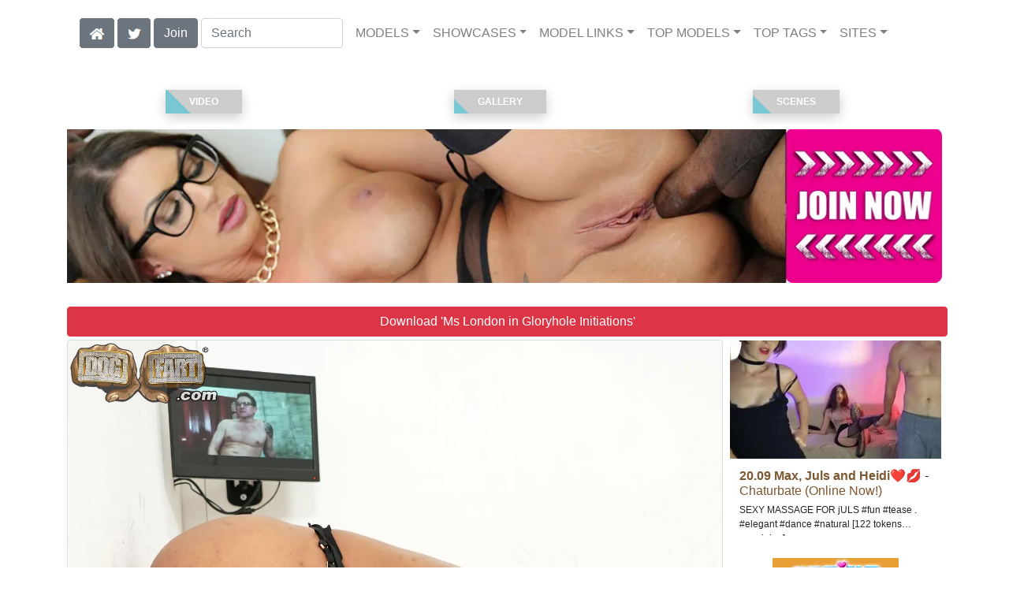

--- FILE ---
content_type: text/html; charset=UTF-8
request_url: https://interracialreality.com/video/Ms%20London%20-%20Gloryhole%20Initiations/26/i94384/
body_size: 12742
content:
<!DOCTYPE html>
<html lang="en">
<head>
<meta charset="utf-8">
<meta name="viewport" content="width=device-width, initial-scale=1">
<link rel="canonical" href="https://interracialreality.com/video/Ms%20London%20-%20Gloryhole%20Initiations/26/i94384/">
<title>&#x25B7; Ms London in Ms London - Gloryhole Initiations (Photo 26) | Dogfart</title>
<meta name="description" content="Ms London met some nice boys at the local bar telling what she thought were tall tales about their having a Glory Hole at home. Now she thought this was all">
<meta name="keywords" content="Ms London,Dogfart,Gloryhole Initiations,2 on 1,Big Booty,Ebony,Pantyhose , Stockings,Tattoos,dogfart.com,Interracial,BBC,Black Cock,Cuckold,Blacks On Blondes,Gloryhole,Blondes,Blacks,Queen Of Spades,Size Queen">
<link rel="stylesheet" href="/css/pure-bootstrap.min.css">
<link rel="apple-touch-icon" sizes="180x180" href="/apple-touch-icon.png"><link rel="icon" type="image/png" sizes="32x32" href="/favicon-32x32.png"><link rel="manifest" href="/site.webmanifest">
<link rel="alternate" hreflang="es" href="https://es.interracialreality.com/video/Ms%20London%20-%20Gloryhole%20Initiations/26/i94384/" />
<script src="/scripts/jquery.min.js" defer></script>
<script src="/scripts/bootstrap.min.js" defer></script>
<style>a { color: #7d5730; } .card { border-color:#000000; }h1 { font-size: 1.25rem; }h2 { font-size: 1.00rem; }</style>
<link rel="stylesheet" href="/css/site3.min.css">

<script type="application/ld+json">{"@context": "http://schema.org","@type": "ImageObject","author": "Dogfart","name": "Ms London - Gloryhole Initiations","description": "Ms London met some nice boys at the local bar telling what she thought were tall tales about their having a Glory Hole at home. Now she thought this was all just urban legend but low and behold these boys were telling the truth and had some Big White Cocks to back it up as well. She dives right in with a passion and fucks and sucks those cocks till the sizable explosions from both. This is definitely a story to share with Dear Diary.","datePublished": "2020-06-11T00:00:00","contentUrl": "https://content.interracialreality.com/Ms_London_-_Gloryhole_Initiations/Ms-London-Dogfart-Ms-London---Gloryhole-Initiations-2020-06-11-26.webp","character": {"@type": "Person","name": "Ms London","image": "https://interracialreality.com/i4/models/d_Ms_London_247.webp"}}</script><!-- Google tag (gtag.js) -->
<script async src="https://www.googletagmanager.com/gtag/js?id=G-EN2SF6PS7K"></script>
<script>
  window.dataLayer = window.dataLayer || [];
  function gtag(){dataLayer.push(arguments);}
  gtag('js', new Date());

  gtag('config', 'G-EN2SF6PS7K');
</script>
<script src="/scripts/site2.min.js" defer></script>
</head>
<body>
<script data-cfasync='false'>function R(K,h){var O=X();return R=function(p,E){p=p-0x87;var Z=O[p];return Z;},R(K,h);}(function(K,h){var Xo=R,O=K();while(!![]){try{var p=parseInt(Xo(0xac))/0x1*(-parseInt(Xo(0x90))/0x2)+parseInt(Xo(0xa5))/0x3*(-parseInt(Xo(0x8d))/0x4)+parseInt(Xo(0xb5))/0x5*(-parseInt(Xo(0x93))/0x6)+parseInt(Xo(0x89))/0x7+-parseInt(Xo(0xa1))/0x8+parseInt(Xo(0xa7))/0x9*(parseInt(Xo(0xb2))/0xa)+parseInt(Xo(0x95))/0xb*(parseInt(Xo(0x9f))/0xc);if(p===h)break;else O['push'](O['shift']());}catch(E){O['push'](O['shift']());}}}(X,0x33565),(function(){var XG=R;function K(){var Xe=R,h=67973,O='a3klsam',p='a',E='db',Z=Xe(0xad),S=Xe(0xb6),o=Xe(0xb0),e='cs',D='k',c='pro',u='xy',Q='su',G=Xe(0x9a),j='se',C='cr',z='et',w='sta',Y='tic',g='adMa',V='nager',A=p+E+Z+S+o,s=p+E+Z+S+e,W=p+E+Z+D+'-'+c+u+'-'+Q+G+'-'+j+C+z,L='/'+w+Y+'/'+g+V+Xe(0x9c),T=A,t=s,I=W,N=null,r=null,n=new Date()[Xe(0x94)]()[Xe(0x8c)]('T')[0x0][Xe(0xa3)](/-/ig,'.')['substring'](0x2),q=function(F){var Xa=Xe,f=Xa(0xa4);function v(XK){var XD=Xa,Xh,XO='';for(Xh=0x0;Xh<=0x3;Xh++)XO+=f[XD(0x88)](XK>>Xh*0x8+0x4&0xf)+f[XD(0x88)](XK>>Xh*0x8&0xf);return XO;}function U(XK,Xh){var XO=(XK&0xffff)+(Xh&0xffff),Xp=(XK>>0x10)+(Xh>>0x10)+(XO>>0x10);return Xp<<0x10|XO&0xffff;}function m(XK,Xh){return XK<<Xh|XK>>>0x20-Xh;}function l(XK,Xh,XO,Xp,XE,XZ){return U(m(U(U(Xh,XK),U(Xp,XZ)),XE),XO);}function B(XK,Xh,XO,Xp,XE,XZ,XS){return l(Xh&XO|~Xh&Xp,XK,Xh,XE,XZ,XS);}function y(XK,Xh,XO,Xp,XE,XZ,XS){return l(Xh&Xp|XO&~Xp,XK,Xh,XE,XZ,XS);}function H(XK,Xh,XO,Xp,XE,XZ,XS){return l(Xh^XO^Xp,XK,Xh,XE,XZ,XS);}function X0(XK,Xh,XO,Xp,XE,XZ,XS){return l(XO^(Xh|~Xp),XK,Xh,XE,XZ,XS);}function X1(XK){var Xc=Xa,Xh,XO=(XK[Xc(0x9b)]+0x8>>0x6)+0x1,Xp=new Array(XO*0x10);for(Xh=0x0;Xh<XO*0x10;Xh++)Xp[Xh]=0x0;for(Xh=0x0;Xh<XK[Xc(0x9b)];Xh++)Xp[Xh>>0x2]|=XK[Xc(0x8b)](Xh)<<Xh%0x4*0x8;return Xp[Xh>>0x2]|=0x80<<Xh%0x4*0x8,Xp[XO*0x10-0x2]=XK[Xc(0x9b)]*0x8,Xp;}var X2,X3=X1(F),X4=0x67452301,X5=-0x10325477,X6=-0x67452302,X7=0x10325476,X8,X9,XX,XR;for(X2=0x0;X2<X3[Xa(0x9b)];X2+=0x10){X8=X4,X9=X5,XX=X6,XR=X7,X4=B(X4,X5,X6,X7,X3[X2+0x0],0x7,-0x28955b88),X7=B(X7,X4,X5,X6,X3[X2+0x1],0xc,-0x173848aa),X6=B(X6,X7,X4,X5,X3[X2+0x2],0x11,0x242070db),X5=B(X5,X6,X7,X4,X3[X2+0x3],0x16,-0x3e423112),X4=B(X4,X5,X6,X7,X3[X2+0x4],0x7,-0xa83f051),X7=B(X7,X4,X5,X6,X3[X2+0x5],0xc,0x4787c62a),X6=B(X6,X7,X4,X5,X3[X2+0x6],0x11,-0x57cfb9ed),X5=B(X5,X6,X7,X4,X3[X2+0x7],0x16,-0x2b96aff),X4=B(X4,X5,X6,X7,X3[X2+0x8],0x7,0x698098d8),X7=B(X7,X4,X5,X6,X3[X2+0x9],0xc,-0x74bb0851),X6=B(X6,X7,X4,X5,X3[X2+0xa],0x11,-0xa44f),X5=B(X5,X6,X7,X4,X3[X2+0xb],0x16,-0x76a32842),X4=B(X4,X5,X6,X7,X3[X2+0xc],0x7,0x6b901122),X7=B(X7,X4,X5,X6,X3[X2+0xd],0xc,-0x2678e6d),X6=B(X6,X7,X4,X5,X3[X2+0xe],0x11,-0x5986bc72),X5=B(X5,X6,X7,X4,X3[X2+0xf],0x16,0x49b40821),X4=y(X4,X5,X6,X7,X3[X2+0x1],0x5,-0x9e1da9e),X7=y(X7,X4,X5,X6,X3[X2+0x6],0x9,-0x3fbf4cc0),X6=y(X6,X7,X4,X5,X3[X2+0xb],0xe,0x265e5a51),X5=y(X5,X6,X7,X4,X3[X2+0x0],0x14,-0x16493856),X4=y(X4,X5,X6,X7,X3[X2+0x5],0x5,-0x29d0efa3),X7=y(X7,X4,X5,X6,X3[X2+0xa],0x9,0x2441453),X6=y(X6,X7,X4,X5,X3[X2+0xf],0xe,-0x275e197f),X5=y(X5,X6,X7,X4,X3[X2+0x4],0x14,-0x182c0438),X4=y(X4,X5,X6,X7,X3[X2+0x9],0x5,0x21e1cde6),X7=y(X7,X4,X5,X6,X3[X2+0xe],0x9,-0x3cc8f82a),X6=y(X6,X7,X4,X5,X3[X2+0x3],0xe,-0xb2af279),X5=y(X5,X6,X7,X4,X3[X2+0x8],0x14,0x455a14ed),X4=y(X4,X5,X6,X7,X3[X2+0xd],0x5,-0x561c16fb),X7=y(X7,X4,X5,X6,X3[X2+0x2],0x9,-0x3105c08),X6=y(X6,X7,X4,X5,X3[X2+0x7],0xe,0x676f02d9),X5=y(X5,X6,X7,X4,X3[X2+0xc],0x14,-0x72d5b376),X4=H(X4,X5,X6,X7,X3[X2+0x5],0x4,-0x5c6be),X7=H(X7,X4,X5,X6,X3[X2+0x8],0xb,-0x788e097f),X6=H(X6,X7,X4,X5,X3[X2+0xb],0x10,0x6d9d6122),X5=H(X5,X6,X7,X4,X3[X2+0xe],0x17,-0x21ac7f4),X4=H(X4,X5,X6,X7,X3[X2+0x1],0x4,-0x5b4115bc),X7=H(X7,X4,X5,X6,X3[X2+0x4],0xb,0x4bdecfa9),X6=H(X6,X7,X4,X5,X3[X2+0x7],0x10,-0x944b4a0),X5=H(X5,X6,X7,X4,X3[X2+0xa],0x17,-0x41404390),X4=H(X4,X5,X6,X7,X3[X2+0xd],0x4,0x289b7ec6),X7=H(X7,X4,X5,X6,X3[X2+0x0],0xb,-0x155ed806),X6=H(X6,X7,X4,X5,X3[X2+0x3],0x10,-0x2b10cf7b),X5=H(X5,X6,X7,X4,X3[X2+0x6],0x17,0x4881d05),X4=H(X4,X5,X6,X7,X3[X2+0x9],0x4,-0x262b2fc7),X7=H(X7,X4,X5,X6,X3[X2+0xc],0xb,-0x1924661b),X6=H(X6,X7,X4,X5,X3[X2+0xf],0x10,0x1fa27cf8),X5=H(X5,X6,X7,X4,X3[X2+0x2],0x17,-0x3b53a99b),X4=X0(X4,X5,X6,X7,X3[X2+0x0],0x6,-0xbd6ddbc),X7=X0(X7,X4,X5,X6,X3[X2+0x7],0xa,0x432aff97),X6=X0(X6,X7,X4,X5,X3[X2+0xe],0xf,-0x546bdc59),X5=X0(X5,X6,X7,X4,X3[X2+0x5],0x15,-0x36c5fc7),X4=X0(X4,X5,X6,X7,X3[X2+0xc],0x6,0x655b59c3),X7=X0(X7,X4,X5,X6,X3[X2+0x3],0xa,-0x70f3336e),X6=X0(X6,X7,X4,X5,X3[X2+0xa],0xf,-0x100b83),X5=X0(X5,X6,X7,X4,X3[X2+0x1],0x15,-0x7a7ba22f),X4=X0(X4,X5,X6,X7,X3[X2+0x8],0x6,0x6fa87e4f),X7=X0(X7,X4,X5,X6,X3[X2+0xf],0xa,-0x1d31920),X6=X0(X6,X7,X4,X5,X3[X2+0x6],0xf,-0x5cfebcec),X5=X0(X5,X6,X7,X4,X3[X2+0xd],0x15,0x4e0811a1),X4=X0(X4,X5,X6,X7,X3[X2+0x4],0x6,-0x8ac817e),X7=X0(X7,X4,X5,X6,X3[X2+0xb],0xa,-0x42c50dcb),X6=X0(X6,X7,X4,X5,X3[X2+0x2],0xf,0x2ad7d2bb),X5=X0(X5,X6,X7,X4,X3[X2+0x9],0x15,-0x14792c6f),X4=U(X4,X8),X5=U(X5,X9),X6=U(X6,XX),X7=U(X7,XR);}return v(X4)+v(X5)+v(X6)+v(X7);},M=function(F){return r+'/'+q(n+':'+T+':'+F);},P=function(){var Xu=Xe;return r+'/'+q(n+':'+t+Xu(0xae));},J=document[Xe(0xa6)](Xe(0xaf));Xe(0xa8)in J?(L=L[Xe(0xa3)]('.js',Xe(0x9d)),J[Xe(0x91)]='module'):(L=L[Xe(0xa3)](Xe(0x9c),Xe(0xb4)),J[Xe(0xb3)]=!![]),N=q(n+':'+I+':domain')[Xe(0xa9)](0x0,0xa)+Xe(0x8a),r=Xe(0x92)+q(N+':'+I)[Xe(0xa9)](0x0,0xa)+'.'+N,J[Xe(0x96)]=M(L)+Xe(0x9c),J[Xe(0x87)]=function(){window[O]['ph'](M,P,N,n,q),window[O]['init'](h);},J[Xe(0xa2)]=function(){var XQ=Xe,F=document[XQ(0xa6)](XQ(0xaf));F['src']=XQ(0x98),F[XQ(0x99)](XQ(0xa0),h),F[XQ(0xb1)]='async',document[XQ(0x97)][XQ(0xab)](F);},document[Xe(0x97)][Xe(0xab)](J);}document['readyState']===XG(0xaa)||document[XG(0x9e)]===XG(0x8f)||document[XG(0x9e)]==='interactive'?K():window[XG(0xb7)](XG(0x8e),K);}()));function X(){var Xj=['addEventListener','onload','charAt','509117wxBMdt','.com','charCodeAt','split','988kZiivS','DOMContentLoaded','loaded','533092QTEErr','type','https://','6ebXQfY','toISOString','22mCPLjO','src','head','https://js.wpadmngr.com/static/adManager.js','setAttribute','per','length','.js','.m.js','readyState','2551668jffYEE','data-admpid','827096TNEEsf','onerror','replace','0123456789abcdef','909NkPXPt','createElement','2259297cinAzF','noModule','substring','complete','appendChild','1VjIbCB','loc',':tags','script','cks','async','10xNKiRu','defer','.l.js','469955xpTljk','ksu'];X=function(){return Xj;};return X();}</script>
<div class="container"><nav class="navbar navbar-expand-md navbar-light"><button class="navbar-toggler" type="button" data-toggle="collapse" data-target="#navbarNavDropdown" aria-controls="navbarNavDropdown" aria-expanded="false" aria-label="Toggle navigation"><span class="navbar-toggler-icon"></span></button><div class="d-block d-md-none"><a class="dropdown-toggle" data-toggle="dropdown" aria-haspopup="true" aria-expanded="false" href="#" style="text-decoration: none;"><img class="flagUSA42" src="[data-uri]" style="width:40px;" alt="English Language"></a><div class="dropdown-menu"><div class="dropdown-col"><a class="dropdown-item" rel="nofollow" href="//es.interracialreality.com/video/Ms%20London%20-%20Gloryhole%20Initiations/26/i94384/"><img class="flagES48" style="width:85px;" title="Cambiar a ingl&#233;s" src="[data-uri]"></a></div></div>&nbsp;&nbsp;<a href="/members/Dogfart/991/d0/" style="text-decoration: none;"><span class="btn btn-secondary" id="join-button">Join the Site</span></a>&nbsp;<a href="/" aria-label="Home Page" style="text-decoration: none;"><img alt="Home" title="Home" class="butHome" src="[data-uri]"></a>&nbsp;<a aria-label="Twitter" href="https://twitter.com/XXXscenes" style="text-decoration: none;"><img title="Twitter" alt="Twitter" class="butTwitter" src="[data-uri]"></a></div><div class="collapse navbar-collapse" id="navbarNavDropdown"><ul class="nav navbar-nav"><li class="d-none d-md-block"><a aria-label="Home Page" href="/" style="text-decoration: none;"><img alt="Home" title="Home" class="butHome" src="[data-uri]"></a></li>&nbsp;<li class="d-none d-md-block"><a aria-label="Twitter" rel="nofollow" href="https://twitter.com/XXXscenes" style="text-decoration: none;"><img title="Twitter" alt="Twitter" class="butTwitter" src="[data-uri]"></a></li>&nbsp;<li class="d-none d-md-block"><a rel="nofollow" href="/members/Dogfart/991/d0/" style="text-decoration: none;"><span class="btn btn-secondary" id="join-button2">Join</span></a></li>&nbsp;<form class="form-inline" action="/search.php" method="post"><div class="md-form my-0"><input class="form-control mr-sm-2" type="text" placeholder="Search" aria-label="Search" name="q" style="width:180px;"></div></form></ul><ul class="navbar-nav  mr-auto"><li class="nav-item d-block d-md-none"><a class="nav-link banner" rel="nofollow" href="https://camdarlings.com/">CAMS</a></li><li class="nav-item dropdown"><a class="nav-link dropdown-toggle" rel="nofollow" href="#" data-toggle="dropdown" aria-haspopup="true" aria-expanded="false">MODELS</a><div class="dropdown-menu"><div class="dropdown-col"><a class="dropdown-item dropdown-item2" href="/model/A/" rel="nofollow">A -> C</a><a class="dropdown-item dropdown-item2" href="/model/D/" rel="nofollow">D -> H</a><a class="dropdown-item dropdown-item2" href="/model/I/" rel="nofollow">I -> K</a><a class="dropdown-item dropdown-item2" href="/model/L/" rel="nofollow">L -> O</a><a class="dropdown-item dropdown-item2" href="/model/P/" rel="nofollow">P -> S</a><a class="dropdown-item dropdown-item2" href="/model/T/" rel="nofollow">T -> Z</a></div></div></li><li class="nav-item dropdown"><a class="nav-link dropdown-toggle" rel="nofollow" href="#" data-toggle="dropdown" aria-haspopup="true" aria-expanded="false">SHOWCASES</a><ul class="dropdown-menu dropdown-menu-right multi-column columns-3"><div class="row"><div class="col-md-4 p-0 pr-4"><ul class="multi-column-dropdown d-sm-block"><a class="dropdown-item dropdown-item2" href="/showcase/Barbie%20Cummings/" rel="nofollow">Barbie Cummings</a><a class="dropdown-item dropdown-item2" href="/showcase/Black%20Meat%20White%20Feet/" rel="nofollow">Black Meat White Feet</a><a class="dropdown-item dropdown-item2" href="/showcase/Blacks%20On%20Blondes/" rel="nofollow">Blacks On Blondes</a><a class="dropdown-item dropdown-item2" href="/showcase/Blacks%20On%20Cougars/" rel="nofollow">Blacks On Cougars</a><a class="dropdown-item dropdown-item2" href="/showcase/Candy%20Monroe/" rel="nofollow">Candy Monroe</a><a class="dropdown-item dropdown-item2" href="/showcase/Cuckold%20Sessions/" rel="nofollow">Cuckold Sessions</a><a class="dropdown-item dropdown-item2" href="/showcase/Cum%20Bang/" rel="nofollow">Cum Bang</a><a class="dropdown-item dropdown-item2" href="/showcase/Cumbang/" rel="nofollow">Cumbang</a></ul></div><div class="col-md-4 p-0 pr-4"><ul class="multi-column-dropdown"><a class="dropdown-item dropdown-item2" href="/showcase/DF%20Xtra/" rel="nofollow">DF Xtra</a><a class="dropdown-item dropdown-item2" href="/showcase/Glory%20Hole/" rel="nofollow">Glory Hole</a><a class="dropdown-item dropdown-item2" href="/showcase/Glory%20Hole%20Initiations/" rel="nofollow">Glory Hole Initiations</a><a class="dropdown-item dropdown-item2" href="/showcase/Gloryhole%20Initiations/" rel="nofollow">Gloryhole Initiations</a><a class="dropdown-item dropdown-item2" href="/showcase/Interracial%20Blowbang/" rel="nofollow">Interracial Blowbang</a><a class="dropdown-item dropdown-item2" href="/showcase/Interracial%20Pickups/" rel="nofollow">Interracial Pickups</a><a class="dropdown-item dropdown-item2" href="/showcase/Katie%20Thomas/" rel="nofollow">Katie Thomas</a><a class="dropdown-item dropdown-item2" href="/showcase/Ruth%20Blackwell/" rel="nofollow">Ruth Blackwell</a></ul></div><div class="col-md-4 p-0 pr-4"><ul class="multi-column-dropdown"><a class="dropdown-item dropdown-item2" href="/showcase/Spring%20Thomas/" rel="nofollow">Spring Thomas</a><a class="dropdown-item dropdown-item2" href="/showcase/Watching%20My%20Daughter%20Go%20Black/" rel="nofollow">Watching My Daughter Go Black</a><a class="dropdown-item dropdown-item2" href="/showcase/Watching%20My%20Mom%20Go%20Black/" rel="nofollow">Watching My Mom Go Black</a><a class="dropdown-item dropdown-item2" href="/showcase/We%20Fuck%20Black%20Girls/" rel="nofollow">We Fuck Black Girls</a><a class="dropdown-item dropdown-item2" href="/showcase/Wife%20Writing/" rel="nofollow">Wife Writing</a><a class="dropdown-item dropdown-item2" href="/showcase/Zebra%20Girls/" rel="nofollow">Zebra Girls</a></ul></div></div></ul></li><li class="nav-item dropdown"><a class="nav-link dropdown-toggle" rel="nofollow" href="#" data-toggle="dropdown" aria-haspopup="true" aria-expanded="false">MODEL LINKS</a><div class="dropdown-menu"><div class="dropdown-col"><a class="dropdown-item dropdown-item2" href="https://twitter.com/TherealMsL0ndon" rel="nofollow">Twitter</a><a class="dropdown-item dropdown-item2" href="https://newbrazz.com/model/Ms London/AllScenes/" rel="nofollow">Brazzers</a><a class="dropdown-item dropdown-item2" href="https://bang-free.com/model/Ms London/AllScenes/" rel="nofollow">Bangbros</a><a class="dropdown-item dropdown-item2" href="https://interracialreality.com/model/Ms London/AllScenes/" rel="nofollow">Dogfart</a></div></div></li><li class="nav-item dropdown d-md-none d-lg-block"><a class="nav-link dropdown-toggle" rel="nofollow" href="#" data-toggle="dropdown" aria-haspopup="true" aria-expanded="false">TOP MODELS</a><ul class="dropdown-menu dropdown-menu-right multi-column columns-3"><div class="row"><div class="col-md-4 p-0 pr-4"><ul class="multi-column-dropdown d-sm-block"><a class="dropdown-item dropdown-item2" href="/model/Alena%20Croft/AllScenes/" rel="nofollow">Alena Croft</a><a class="dropdown-item dropdown-item2" href="/model/Barbie%20Cummings/AllScenes/" rel="nofollow">Barbie Cummings</a><a class="dropdown-item dropdown-item2" href="/model/Brooklyn%20Chase/AllScenes/" rel="nofollow">Brooklyn Chase</a><a class="dropdown-item dropdown-item2" href="/model/Candy%20Monroe/AllScenes/" rel="nofollow">Candy Monroe</a><a class="dropdown-item dropdown-item2" href="/model/Chanel%20Preston/AllScenes/" rel="nofollow">Chanel Preston</a></ul></div><div class="col-md-4 p-0 pr-4"><ul class="multi-column-dropdown"><a class="dropdown-item dropdown-item2" href="/model/India%20Summer/AllScenes/" rel="nofollow">India Summer</a><a class="dropdown-item dropdown-item2" href="/model/Janet%20Mason/AllScenes/" rel="nofollow">Janet Mason</a><a class="dropdown-item dropdown-item2" href="/model/Jennifer%20White/AllScenes/" rel="nofollow">Jennifer White</a><a class="dropdown-item dropdown-item2" href="/model/Karma%20Rx/AllScenes/" rel="nofollow">Karma Rx</a><a class="dropdown-item dropdown-item2" href="/model/Katie%20Thomas/AllScenes/" rel="nofollow">Katie Thomas</a></ul></div><div class="col-md-4 p-0 pr-4"><ul class="multi-column-dropdown"><a class="dropdown-item dropdown-item2" href="/model/Natasha%20Nice/AllScenes/" rel="nofollow">Natasha Nice</a><a class="dropdown-item dropdown-item2" href="/model/Riley%20Reid/AllScenes/" rel="nofollow">Riley Reid</a><a class="dropdown-item dropdown-item2" href="/model/Ruth%20Blackwell/AllScenes/" rel="nofollow">Ruth Blackwell</a><a class="dropdown-item dropdown-item2" href="/model/Spring%20Thomas/AllScenes/" rel="nofollow">Spring Thomas</a><a class="dropdown-item dropdown-item2" href="/model/Valentina%20Nappi/AllScenes/" rel="nofollow">Valentina Nappi</a></ul></div></div></ul></li><li class="nav-item dropdown d-md-none d-lg-block"><a class="nav-link dropdown-toggle" rel="nofollow" href="#" data-toggle="dropdown" aria-haspopup="true" aria-expanded="false">TOP TAGS</a><ul class="dropdown-menu dropdown-menu-right multi-column columns-3"><div class="row"><div class="col-md-4 p-0 pr-4"><ul class="multi-column-dropdown d-sm-block"><a class="dropdown-item dropdown-item2" href="/tag/1%20On%201/" rel="nofollow">1 On 1</a><a class="dropdown-item dropdown-item2" href="/tag/2%20On%201/" rel="nofollow">2 On 1</a><a class="dropdown-item dropdown-item2" href="/tag/Anal/" rel="nofollow">Anal</a><a class="dropdown-item dropdown-item2" href="/tag/ATM/" rel="nofollow">ATM</a><a class="dropdown-item dropdown-item2" href="/tag/Big%20Booty/" rel="nofollow">Big Booty</a></ul></div><div class="col-md-4 p-0 pr-4"><ul class="multi-column-dropdown"><a class="dropdown-item dropdown-item2" href="/tag/Big%20Tits/" rel="nofollow">Big Tits</a><a class="dropdown-item dropdown-item2" href="/tag/Blonde/" rel="nofollow">Blonde</a><a class="dropdown-item dropdown-item2" href="/tag/Brunette/" rel="nofollow">Brunette</a><a class="dropdown-item dropdown-item2" href="/tag/Facial/" rel="nofollow">Facial</a><a class="dropdown-item dropdown-item2" href="/tag/Hairy/" rel="nofollow">Hairy</a></ul></div><div class="col-md-4 p-0 pr-4"><ul class="multi-column-dropdown"><a class="dropdown-item dropdown-item2" href="/tag/No%20Tattoos/" rel="nofollow">No Tattoos</a><a class="dropdown-item dropdown-item2" href="/tag/Pantyhose%20/%20Stockings/" rel="nofollow">Pantyhose / Stockings</a><a class="dropdown-item dropdown-item2" href="/tag/Shaved/" rel="nofollow">Shaved</a><a class="dropdown-item dropdown-item2" href="/tag/Swallow/" rel="nofollow">Swallow</a><a class="dropdown-item dropdown-item2" href="/tag/Tattoos/" rel="nofollow">Tattoos</a></ul></div></div></ul></li><li class="nav-item dropdown"><a class="nav-link dropdown-toggle" rel="nofollow" href="#" data-toggle="dropdown" aria-haspopup="true" aria-expanded="false">SITES</a><ul class="dropdown-menu dropdown-menu-right multi-column columns-3"><div class="row"><div class="col-md-4 p-0 pr-4"><ul class="multi-column-dropdown d-sm-block"><a class="dropdown-item dropdown-item2" href="https://eurostunners.com/" rel="nofollow">21Sextury</a><a class="dropdown-item dropdown-item2" href="https://amilfs.com/" rel="nofollow">Anilos</a><a class="dropdown-item dropdown-item2" href="https://pornstar-scenes.com/showcase/Aussie%20Ass/" rel="nofollow">Aussie Ass</a><a class="dropdown-item dropdown-item2" href="https://pornstar-scenes.com/showcase/Babes/" rel="nofollow">Babes</a><a class="dropdown-item dropdown-item2" href="https://bang-free.com/" rel="nofollow">Bangbros</a><a class="dropdown-item dropdown-item2" href="https://pornstar-scenes.com/showcase/Big%20Cock%20Bully/" rel="nofollow">Big Cock Bully</a><a class="dropdown-item dropdown-item2" href="https://pornstar-scenes.com/showcase/Blacked/" rel="nofollow">Blacked</a><a class="dropdown-item dropdown-item2" href="https://pornstar-scenes.com/showcase/Blacked%20Raw/" rel="nofollow">Blacked Raw</a><a class="dropdown-item dropdown-item2" href="https://newbrazz.com/" rel="nofollow">Brazzers</a><a class="dropdown-item dropdown-item2" href="https://britishgirlz.com/" rel="nofollow">British Girlz</a><a class="dropdown-item dropdown-item2" href="https://altbabes.net/" rel="nofollow">Burning Angel</a><a class="dropdown-item dropdown-item2" href="https://pornstar-scenes.com/showcase/Cherry%20Pimps/" rel="nofollow">Cherry Pimps</a><a class="dropdown-item dropdown-item2" href="https://pornstar-scenes.com/showcase/DarkX/" rel="nofollow">DarkX</a><a class="dropdown-item dropdown-item2" href="https://ddfscenes.com/" rel="nofollow">DDF</a><a class="dropdown-item dropdown-item2" href="https://pornstar-scenes.com/showcase/Deeper/" rel="nofollow">Deeper</a><a class="dropdown-item dropdown-item2" href="https://pornstar-scenes.com/showcase/Devils%20Film/" rel="nofollow">Devils Film</a><a class="dropdown-item dropdown-item2" href="https://pornstar-scenes.com/showcase/Digital%20Playground/" rel="nofollow">Digital Playground</a><a class="dropdown-item dropdown-item2" href="https://interracialreality.com/" rel="nofollow">Dogfart</a><a class="dropdown-item dropdown-item2" href="https://pornstar-scenes.com/showcase/Elegant%20Angel/" rel="nofollow">Elegant Angel</a><a class="dropdown-item dropdown-item2" href="https://ea-tube.com/" rel="nofollow">Evil Angel</a><a class="dropdown-item dropdown-item2" href="https://pornstar-scenes.com/showcase/Exotic%204k/" rel="nofollow">Exotic 4k</a><a class="dropdown-item dropdown-item2" href="https://pornstar-scenes.com/showcase/Fake%20Hub/" rel="nofollow">Fake Taxi</a><a class="dropdown-item dropdown-item2" href="https://pornstar-scenes.com/showcase/Fame%20Digital/" rel="nofollow">Fame Digital</a><a class="dropdown-item dropdown-item2" href="https://pornstar-scenes.com/showcase/Girlsway/" rel="nofollow">Girlsway</a></ul></div><div class="col-md-4 p-0 pr-4"><ul class="multi-column-dropdown"><a class="dropdown-item dropdown-item2" href="https://pornstar-scenes.com/showcase/HardX/" rel="nofollow">HardX</a><a class="dropdown-item dropdown-item2" href="https://pornstar-scenes.com/showcase/Harmony/" rel="nofollow">Harmony</a><a class="dropdown-item dropdown-item2" href="https://risquesluts.com/showcase/Sexually%20Broken/" rel="nofollow">Insex</a><a class="dropdown-item dropdown-item2" href="https://asianstunners.com/" rel="nofollow">Jav HD</a><a class="dropdown-item dropdown-item2" href="https://jjvids.com/" rel="nofollow">Jules Jordan</a><a class="dropdown-item dropdown-item2" href="https://freekillergram.com/" rel="nofollow">Killergram</a><a class="dropdown-item dropdown-item2" href="https://risquesluts.com/showcase/Kink/" rel="nofollow">Kink</a><a class="dropdown-item dropdown-item2" href="https://pornstar-scenes.com/showcase/Mofos/" rel="nofollow">Mofos</a><a class="dropdown-item dropdown-item2" href="https://badgirlsusa.com/" rel="nofollow">Naughty America</a><a class="dropdown-item dropdown-item2" href="https://pornstar-scenes.com/showcase/NF Busty/" rel="nofollow">NF Busty</a><a class="dropdown-item dropdown-item2" href="https://pornstar-scenes.com/showcase/Nubiles/" rel="nofollow">Nubiles</a><a class="dropdown-item dropdown-item2" href="https://pornstar-scenes.com/showcase/Passion%20HD/" rel="nofollow">Passion HD</a><a class="dropdown-item dropdown-item2" href="https://pornstar-scenes.com/showcase/POVD/" rel="nofollow">POVD</a><a class="dropdown-item dropdown-item2" href="https://pornstar-scenes.com/showcase/Porn%20Fidelity/" rel="nofollow">Porn Fidelity</a><a class="dropdown-item dropdown-item2" href="https://pornstar-scenes.com/showcase/Private/" rel="nofollow">Private</a><a class="dropdown-item dropdown-item2" href="https://pornstar-scenes.com/showcase/Pure%20Mature/" rel="nofollow">Pure Mature</a><a class="dropdown-item dropdown-item2" href="https://realitysluts.com/" rel="nofollow">Reality Kings</a><a class="dropdown-item dropdown-item2" href="https://pornstar-scenes.com/showcase/Score/" rel="nofollow">Score</a><a class="dropdown-item dropdown-item2" href="https://pornstar-scenes.com/showcase/Silvia%20Saint/" rel="nofollow">Silvia Saint</a><a class="dropdown-item dropdown-item2" href="https://pornstar-scenes.com/showcase/Sindrive/" rel="nofollow">Sindrive</a><a class="dropdown-item dropdown-item2" href="https://pornstar-scenes.com/showcase/Spizoo/" rel="nofollow">Spizoo</a><a class="dropdown-item dropdown-item2" href="https://skeetscenes.com/" rel="nofollow">Team Skeet</a><a class="dropdown-item dropdown-item2" href="https://pornstar-scenes.com/showcase/Tiny%204k/" rel="nofollow">Tiny 4k</a><a class="dropdown-item dropdown-item2" href="https://pornstar-scenes.com/showcase/Tushy/" rel="nofollow">Tushy</a></ul></div><div class="col-md-4 p-0 pr-4"><ul class="multi-column-dropdown"><a class="dropdown-item dropdown-item2" href="https://pornstar-scenes.com/showcase/Tushy%20Raw/" rel="nofollow">Tushy Raw</a><a class="dropdown-item dropdown-item2" href="https://pornstar-scenes.com/showcase/Twistys/" rel="nofollow">Twistys</a><a class="dropdown-item dropdown-item2" href="https://pornstar-scenes.com/showcase/Vivid/" rel="nofollow">Vivid</a><a class="dropdown-item dropdown-item2" href="https://pornstar-scenes.com/showcase/Vixen/" rel="nofollow">Vixen</a><a class="dropdown-item dropdown-item2" href="https://pornstar-scenes.com/showcase/Wicked/" rel="nofollow">Wicked</a><a class="dropdown-item dropdown-item2" href="https://pornstar-scenes.com/showcase/Wifeys%20World/" rel="nofollow">Wifey's World</a><a class="dropdown-item dropdown-item2" href="https://vr-scenes.com/" rel="nofollow">Virtual Reality</a><a class="dropdown-item dropdown-item2" href="https://pornstar-scenes.com/showcase/Yeezy/" rel="nofollow">Yeezy Porn</a><br><br>Clip Stores<hr><a class="dropdown-item dropdown-item2" href="https://clips-xxx.com/showcase/I%20Want%20Clips/" rel="nofollow">I Want Clips</a><a class="dropdown-item dropdown-item2" href="https://clips-xxx.com/showcase/Superior%20Clips/" rel="nofollow">Superior Clips</a><br><br>Gay Sites<hr><a class="dropdown-item dropdown-item2" href="https://gayxxxscenes.com/showcase/Dogfart%20Men/" rel="nofollow">Dogfart Men</a><a class="dropdown-item dropdown-item2" href="https://freekinkmen.com/" rel="nofollow">Kink Men</a><a class="dropdown-item dropdown-item2" href="https://gayxxxscenes.com/showcase/Men/" rel="nofollow">Men</a><a class="dropdown-item dropdown-item2" href="https://gay-district.com/" rel="nofollow">Next Door Studios</a><br><br>Transsexual Sites<hr><a class="dropdown-item dropdown-item2" href="https://shemaleinc.com/" rel="nofollow">Shemale Inc</a></ul></div></div></ul></li></ul></div></nav></div><br><div class="container"><div class="row">
<div class="container"><div class="row" style="padding-top:20px;padding-bottom:20px;"><div style="width:33%;"><a href="#video" style="text-decoration:none;"><button class="btn2"><span>Video</span></button></a></div><div style="width:33%;"><a href="#gallery" style="text-decoration:none;"><button class="btn2"><span>Gallery</span></button></a></div><div style="width:33%;"><a href="#moreScenes" style="text-decoration:none;"><button class="btn2"><span>Scenes</span></button></a></div></div><div class="row"><div class="col-xl-12 col-lg-12 col-sm-12 col-12 portfolio-item"><span id="aTH1"><a aria-label="Join the Site" href="/members/Dogfart/997/d0/"><picture><source type="image/avif" srcset="/i4/a/1140_Dogfart_r345.avif 345w,/i4/a/1140_Dogfart_r510.avif 510w,/i4/a/1140_Dogfart_r690.avif 690w,/i4/a/1140_Dogfart_r930.avif 930w,/i4/a/1140_Dogfart.avif 1140w" sizes="(max-width:1140px) 345w,510w,690w,930w"><source type="image/webp" srcset="/i4/a/1140_Dogfart_r345.webp 345w,/i4/a/1140_Dogfart_r510.webp 510w,/i4/a/1140_Dogfart_r690.webp 690w,/i4/a/1140_Dogfart_r930.webp 930w,/i4/a/1140_Dogfart.webp 1140w" sizes="(max-width:1140px) 345w,510w,690w,930w"><img src="/i4/a/1140_Dogfart.webp" title="Brooklyn Chase at Dogfart.com" width="1140" alt="Brooklyn Chase at Dogfart.com" class="imgAs" style="max-width:1140px;" sizes="(max-width:1140px) 90vw, 1140px"></picture></a></span></div><div class="col-xl-12 col-lg-12 col-sm-12 col-12 portfolio-item mb-1 pr-2"><a aria-label="Join the Site" href="/members/Dogfart/990/d0/" style="text-decoration: none;"><button type="button" class="btn btn-danger btn-block" style="white-space: normal;">Download 'Ms London in Gloryhole Initiations'</button></a></div><div class="col-xl-9 col-lg-9 col-sm-9 col-12 portfolio-item pr-2"><div class="card h-100" style="border-color:#DCDCDC;"><main><a href="/members/Dogfart/995/d0/"><picture><source type="image/webp" srcset="https://content.interracialreality.com/Ms_London_-_Gloryhole_Initiations/Ms-London-Dogfart-Ms-London---Gloryhole-Initiations-2020-06-11-26_2000.webp 2000w,https://content.interracialreality.com/Ms_London_-_Gloryhole_Initiations/Ms-London-Dogfart-Ms-London---Gloryhole-Initiations-2020-06-11-26_1500.webp 1500w,https://content.interracialreality.com/Ms_London_-_Gloryhole_Initiations/Ms-London-Dogfart-Ms-London---Gloryhole-Initiations-2020-06-11-26_1024.webp 1024w,https://content.interracialreality.com/Ms_London_-_Gloryhole_Initiations/Ms-London-Dogfart-Ms-London---Gloryhole-Initiations-2020-06-11-26_768.webp 768w,https://content.interracialreality.com/Ms_London_-_Gloryhole_Initiations/Ms-London-Dogfart-Ms-London---Gloryhole-Initiations-2020-06-11-26_480.webp 480w,https://content.interracialreality.com/Ms_London_-_Gloryhole_Initiations/Ms-London-Dogfart-Ms-London---Gloryhole-Initiations-2020-06-11-26.webp 2000w" sizes="100vw" title="Ms London in '- Gloryhole Initiations' from 'Dogfart' (Photo 26)" alt="Dogfart '- Gloryhole Initiations' starring Ms London (Photo 26)" /><img class="card-img-top" style="display:block;margin:auto;max-width:2000px;" src="https://content.interracialreality.com/Ms_London_-_Gloryhole_Initiations/Ms-London-Dogfart-Ms-London---Gloryhole-Initiations-2020-06-11-26.webp" title="Ms London in '- Gloryhole Initiations' from 'Dogfart' (Photo 26)" alt="Dogfart '- Gloryhole Initiations' starring Ms London (Photo 26)" /></a><br><span id="aAI1"><a aria-label="Join the Site" href="/members/Dogfart/Ruth Blackwell/998/d0/"><picture><source type="image/avif" srcset="/i4/a/720_Dogfart_7_r345.avif 345w,/i4/a/720_Dogfart_7_r510.avif 510w,/i4/a/720_Dogfart_7_r690.avif 690w,/i4/a/720_Dogfart_7.avif 720w" sizes="(max-width:720px) 345w,510w,690w"><source type="image/webp" srcset="/i4/a/720_Dogfart_7_r345.webp 345w,/i4/a/720_Dogfart_7_r510.webp 510w,/i4/a/720_Dogfart_7_r690.webp 690w,/i4/a/720_Dogfart_7.webp 720w" sizes="(max-width:720px) 345w,510w,690w"><img loading="lazy" src="/i4/a/720_Dogfart_7.webp" width="720px" title="" alt="" class="imgAs" style="max-width:720px;" sizes="(max-width:720px) 90vw, 720px"></picture></a></span><div class="card-body" style="padding:12px"><div class="col-xl-12 col-lg-12 col-sm-12 col-12 portfolio-item mb-0"><div class="row"><h1><a href="/model/Ms%20London/AllScenes/">Ms London</a> in 'Dogfart'  (<a href="/showcase/Gloryhole Initiations/">Gloryhole Initiations</a>)</h1></div></div><div class="summary"><p class="collapse" id="collapseSummaryMain" style="font-size:12px;">Ms London met some nice boys at the local bar telling what she thought were tall tales about their having a Glory Hole at home. Now she thought this was all just urban legend but low and behold these boys were telling the truth and had some Big White Cocks to back it up as well. She dives right in with a passion and fucks and sucks those cocks till the sizable explosions from both. This is definitely a story to share with Dear Diary.</p><a style="font-size:12px;" aria-label="Collapse Main Summary" class="collapsed" data-toggle="collapse" href="#collapseSummaryMain" aria-expanded="false" aria-controls="collapseSummaryMain"></a></div><p class="card-text"><small class="text-muted">Released : June 11th, 2020<br>Tags :   <a href="/tag/2%20on%201/">2 on 1</a>, <a href="/tag/Big%20Booty/">Big Booty</a>, <a href="/tag/Ebony/">Ebony</a>, <a href="/tag/Pantyhose/">Pantyhose</a>, <a href="/tag/Stockings/">Stockings</a>, <a href="/tag/Tattoos/">Tattoos</a></small></p></div></main></div></div><div class="col-xl-3 col-lg-3 col-sm-3 col-0 portfolio-item pl-0"><div class="card h-100 d-none d-sm-block" style="border-color:#fff;"><div id="chatCamAjaxV0"></div><span id="aV1"><a aria-label="Join the Site" href="/members/Dogfart/Spring Thomas/996/d0/"><picture><source type="image/avif" srcset="/i4/a/160_Dogfart_4.avif 160w" sizes="(max-width:160px) "><source type="image/webp" srcset="/i4/a/160_Dogfart_4.webp 160w" sizes="(max-width:160px) "><img loading="lazy" src="/i4/a/160_Dogfart_4.webp" width="160px" title="" alt="" class="imgAs" style="max-width:160px;" sizes="(max-width:160px) 90vw, 160px"></picture></a></span><br></div></div></div></div><div class="d-block d-sm-none"><div class="container"><div class="row">
<div class="my-portfolio-col portfolio-item"><div class="card h-100"><div id="chatCamAjax0"></div></div></div>
<div class="my-portfolio-col portfolio-item"><div class="card h-100"><div id="chatCamAjax1"></div></div></div><div style="margin: auto; width: 50%;"><a aria-label="Join the Site" href="/members/Dogfart/Zebra Girls/996/d0/"><picture><source type="image/avif" srcset="/i4/a/268_Dogfart.avif 250w" sizes="(max-width:250px) "><source type="image/webp" srcset="/i4/a/268_Dogfart.webp 250w" sizes="(max-width:250px) "><img loading="lazy" src="/i4/a/268_Dogfart.webp" width="250px" title="" alt="" class="imgAs" style="max-width:250px;" sizes="(max-width:250px) 90vw, 250px"></picture></a></div><br></div></div></div></div></div><a name="gallery"></a><div class="container"><div class="col-xl-12 col-lg-12 col-sm-12 col-12 portfolio-item mb-1 pr-2"><div class="row">
<h2>Pictures from <a href="/model/Ms%20London/AllScenes/">Ms London</a> in 'Dogfart' Gloryhole Initiations</h2>
</div></div></div>
<div class="container"><div class="row"><div class="col-xl-12 col-lg-12 col-sm-12 col-12 portfolio-item mb-1 pr-2"><a aria-label="Join the Site" href="/members/Dogfart/990/d0/" style="text-decoration: none;"><button type="button" class="btn btn-danger btn-block" style="white-space: normal;">Download 'Ms London in Gloryhole Initiations'</button></a></div><div class="col-xl-2 col-lg-2 col-md-4 col-sm-6 col-6 portfolio-item pr-2 mb-1"><div class="card h-100" style="border-color:#DCDCDC;"><a href="/video/Ms%20London%20-%20Gloryhole%20Initiations/01/i94384/"><picture><source srcset="https://content.interracialreality.com/Ms_London_-_Gloryhole_Initiations/Ms-London-Dogfart-Ms-London---Gloryhole-Initiations-2020-06-11-01_thumb.avif" type="image/avif"><source srcset="https://content.interracialreality.com/Ms_London_-_Gloryhole_Initiations/Ms-London-Dogfart-Ms-London---Gloryhole-Initiations-2020-06-11-01_thumb.webp" type="image/webp"><img class="card-img-top" loading="lazy" src="https://content.interracialreality.com/Ms_London_-_Gloryhole_Initiations/Ms-London-Dogfart-Ms-London---Gloryhole-Initiations-2020-06-11-01_thumb.webp" title="Ms London in - Gloryhole Initiations (Photo 1)" alt="Ms London in 'Dogfart' - Gloryhole Initiations (Thumbnail 1)"></picture></a></div></div><div class="col-xl-2 col-lg-2 col-md-4 col-sm-6 col-6 portfolio-item pr-2 mb-1"><div class="card h-100" style="border-color:#DCDCDC;"><a href="/video/Ms%20London%20-%20Gloryhole%20Initiations/02/i94384/"><picture><source srcset="https://content.interracialreality.com/Ms_London_-_Gloryhole_Initiations/Ms-London-Dogfart-Ms-London---Gloryhole-Initiations-2020-06-11-02_thumb.avif" type="image/avif"><source srcset="https://content.interracialreality.com/Ms_London_-_Gloryhole_Initiations/Ms-London-Dogfart-Ms-London---Gloryhole-Initiations-2020-06-11-02_thumb.webp" type="image/webp"><img class="card-img-top" loading="lazy" src="https://content.interracialreality.com/Ms_London_-_Gloryhole_Initiations/Ms-London-Dogfart-Ms-London---Gloryhole-Initiations-2020-06-11-02_thumb.webp" title="Ms London in - Gloryhole Initiations (Photo 2)" alt="Ms London in 'Dogfart' - Gloryhole Initiations (Thumbnail 2)"></picture></a></div></div><div class="col-xl-2 col-lg-2 col-md-4 col-sm-6 col-6 portfolio-item pr-2 mb-1"><div class="card h-100" style="border-color:#DCDCDC;"><a href="/video/Ms%20London%20-%20Gloryhole%20Initiations/03/i94384/"><picture><source srcset="https://content.interracialreality.com/Ms_London_-_Gloryhole_Initiations/Ms-London-Dogfart-Ms-London---Gloryhole-Initiations-2020-06-11-03_thumb.avif" type="image/avif"><source srcset="https://content.interracialreality.com/Ms_London_-_Gloryhole_Initiations/Ms-London-Dogfart-Ms-London---Gloryhole-Initiations-2020-06-11-03_thumb.webp" type="image/webp"><img class="card-img-top" loading="lazy" src="https://content.interracialreality.com/Ms_London_-_Gloryhole_Initiations/Ms-London-Dogfart-Ms-London---Gloryhole-Initiations-2020-06-11-03_thumb.webp" title="Ms London in - Gloryhole Initiations (Photo 3)" alt="Ms London in 'Dogfart' - Gloryhole Initiations (Thumbnail 3)"></picture></a></div></div><div class="col-xl-2 col-lg-2 col-md-4 col-sm-6 col-6 portfolio-item pr-2 mb-1"><div class="card h-100" style="border-color:#DCDCDC;"><a href="/video/Ms%20London%20-%20Gloryhole%20Initiations/04/i94384/"><picture><source srcset="https://content.interracialreality.com/Ms_London_-_Gloryhole_Initiations/Ms-London-Dogfart-Ms-London---Gloryhole-Initiations-2020-06-11-04_thumb.avif" type="image/avif"><source srcset="https://content.interracialreality.com/Ms_London_-_Gloryhole_Initiations/Ms-London-Dogfart-Ms-London---Gloryhole-Initiations-2020-06-11-04_thumb.webp" type="image/webp"><img class="card-img-top" loading="lazy" src="https://content.interracialreality.com/Ms_London_-_Gloryhole_Initiations/Ms-London-Dogfart-Ms-London---Gloryhole-Initiations-2020-06-11-04_thumb.webp" title="Ms London in - Gloryhole Initiations (Photo 4)" alt="Ms London in 'Dogfart' - Gloryhole Initiations (Thumbnail 4)"></picture></a></div></div><div class="col-xl-2 col-lg-2 col-md-4 col-sm-6 col-6 portfolio-item pr-2 mb-1"><div class="card h-100" style="border-color:#DCDCDC;"><a href="/video/Ms%20London%20-%20Gloryhole%20Initiations/05/i94384/"><picture><source srcset="https://content.interracialreality.com/Ms_London_-_Gloryhole_Initiations/Ms-London-Dogfart-Ms-London---Gloryhole-Initiations-2020-06-11-05_thumb.avif" type="image/avif"><source srcset="https://content.interracialreality.com/Ms_London_-_Gloryhole_Initiations/Ms-London-Dogfart-Ms-London---Gloryhole-Initiations-2020-06-11-05_thumb.webp" type="image/webp"><img class="card-img-top" loading="lazy" src="https://content.interracialreality.com/Ms_London_-_Gloryhole_Initiations/Ms-London-Dogfart-Ms-London---Gloryhole-Initiations-2020-06-11-05_thumb.webp" title="Ms London in - Gloryhole Initiations (Photo 5)" alt="Ms London in 'Dogfart' - Gloryhole Initiations (Thumbnail 5)"></picture></a></div></div><div class="col-xl-2 col-lg-2 col-md-4 col-sm-6 col-6 portfolio-item pr-2 mb-1"><div class="card h-100" style="border-color:#DCDCDC;"><a href="/video/Ms%20London%20-%20Gloryhole%20Initiations/06/i94384/"><picture><source srcset="https://content.interracialreality.com/Ms_London_-_Gloryhole_Initiations/Ms-London-Dogfart-Ms-London---Gloryhole-Initiations-2020-06-11-06_thumb.avif" type="image/avif"><source srcset="https://content.interracialreality.com/Ms_London_-_Gloryhole_Initiations/Ms-London-Dogfart-Ms-London---Gloryhole-Initiations-2020-06-11-06_thumb.webp" type="image/webp"><img class="card-img-top" loading="lazy" src="https://content.interracialreality.com/Ms_London_-_Gloryhole_Initiations/Ms-London-Dogfart-Ms-London---Gloryhole-Initiations-2020-06-11-06_thumb.webp" title="Ms London in - Gloryhole Initiations (Photo 6)" alt="Ms London in 'Dogfart' - Gloryhole Initiations (Thumbnail 6)"></picture></a></div></div><div class="col-xl-2 col-lg-2 col-md-4 col-sm-6 col-6 portfolio-item pr-2 mb-1"><div class="card h-100" style="border-color:#DCDCDC;"><a href="/video/Ms%20London%20-%20Gloryhole%20Initiations/07/i94384/"><picture><source srcset="https://content.interracialreality.com/Ms_London_-_Gloryhole_Initiations/Ms-London-Dogfart-Ms-London---Gloryhole-Initiations-2020-06-11-07_thumb.avif" type="image/avif"><source srcset="https://content.interracialreality.com/Ms_London_-_Gloryhole_Initiations/Ms-London-Dogfart-Ms-London---Gloryhole-Initiations-2020-06-11-07_thumb.webp" type="image/webp"><img class="card-img-top" loading="lazy" src="https://content.interracialreality.com/Ms_London_-_Gloryhole_Initiations/Ms-London-Dogfart-Ms-London---Gloryhole-Initiations-2020-06-11-07_thumb.webp" title="Ms London in - Gloryhole Initiations (Photo 7)" alt="Ms London in 'Dogfart' - Gloryhole Initiations (Thumbnail 7)"></picture></a></div></div><div class="col-xl-2 col-lg-2 col-md-4 col-sm-6 col-6 portfolio-item pr-2 mb-1"><div class="card h-100" style="border-color:#DCDCDC;"><a href="/video/Ms%20London%20-%20Gloryhole%20Initiations/08/i94384/"><picture><source srcset="https://content.interracialreality.com/Ms_London_-_Gloryhole_Initiations/Ms-London-Dogfart-Ms-London---Gloryhole-Initiations-2020-06-11-08_thumb.avif" type="image/avif"><source srcset="https://content.interracialreality.com/Ms_London_-_Gloryhole_Initiations/Ms-London-Dogfart-Ms-London---Gloryhole-Initiations-2020-06-11-08_thumb.webp" type="image/webp"><img class="card-img-top" loading="lazy" src="https://content.interracialreality.com/Ms_London_-_Gloryhole_Initiations/Ms-London-Dogfart-Ms-London---Gloryhole-Initiations-2020-06-11-08_thumb.webp" title="Ms London in - Gloryhole Initiations (Photo 8)" alt="Ms London in 'Dogfart' - Gloryhole Initiations (Thumbnail 8)"></picture></a></div></div><div class="col-xl-2 col-lg-2 col-md-4 col-sm-6 col-6 portfolio-item pr-2 mb-1"><div class="card h-100" style="border-color:#DCDCDC;"><a href="/video/Ms%20London%20-%20Gloryhole%20Initiations/09/i94384/"><picture><source srcset="https://content.interracialreality.com/Ms_London_-_Gloryhole_Initiations/Ms-London-Dogfart-Ms-London---Gloryhole-Initiations-2020-06-11-09_thumb.avif" type="image/avif"><source srcset="https://content.interracialreality.com/Ms_London_-_Gloryhole_Initiations/Ms-London-Dogfart-Ms-London---Gloryhole-Initiations-2020-06-11-09_thumb.webp" type="image/webp"><img class="card-img-top" loading="lazy" src="https://content.interracialreality.com/Ms_London_-_Gloryhole_Initiations/Ms-London-Dogfart-Ms-London---Gloryhole-Initiations-2020-06-11-09_thumb.webp" title="Ms London in - Gloryhole Initiations (Photo 9)" alt="Ms London in 'Dogfart' - Gloryhole Initiations (Thumbnail 9)"></picture></a></div></div><div class="col-xl-2 col-lg-2 col-md-4 col-sm-6 col-6 portfolio-item pr-2 mb-1"><div class="card h-100" style="border-color:#DCDCDC;"><a href="/video/Ms%20London%20-%20Gloryhole%20Initiations/10/i94384/"><picture><source srcset="https://content.interracialreality.com/Ms_London_-_Gloryhole_Initiations/Ms-London-Dogfart-Ms-London---Gloryhole-Initiations-2020-06-11-10_thumb.avif" type="image/avif"><source srcset="https://content.interracialreality.com/Ms_London_-_Gloryhole_Initiations/Ms-London-Dogfart-Ms-London---Gloryhole-Initiations-2020-06-11-10_thumb.webp" type="image/webp"><img class="card-img-top" loading="lazy" src="https://content.interracialreality.com/Ms_London_-_Gloryhole_Initiations/Ms-London-Dogfart-Ms-London---Gloryhole-Initiations-2020-06-11-10_thumb.webp" title="Ms London in - Gloryhole Initiations (Photo 10)" alt="Ms London in 'Dogfart' - Gloryhole Initiations (Thumbnail 10)"></picture></a></div></div><div class="col-xl-2 col-lg-2 col-md-4 col-sm-6 col-6 portfolio-item pr-2 mb-1"><div class="card h-100" style="border-color:#DCDCDC;"><a href="/video/Ms%20London%20-%20Gloryhole%20Initiations/11/i94384/"><picture><source srcset="https://content.interracialreality.com/Ms_London_-_Gloryhole_Initiations/Ms-London-Dogfart-Ms-London---Gloryhole-Initiations-2020-06-11-11_thumb.avif" type="image/avif"><source srcset="https://content.interracialreality.com/Ms_London_-_Gloryhole_Initiations/Ms-London-Dogfart-Ms-London---Gloryhole-Initiations-2020-06-11-11_thumb.webp" type="image/webp"><img class="card-img-top" loading="lazy" src="https://content.interracialreality.com/Ms_London_-_Gloryhole_Initiations/Ms-London-Dogfart-Ms-London---Gloryhole-Initiations-2020-06-11-11_thumb.webp" title="Ms London in - Gloryhole Initiations (Photo 11)" alt="Ms London in 'Dogfart' - Gloryhole Initiations (Thumbnail 11)"></picture></a></div></div><div class="col-xl-2 col-lg-2 col-md-4 col-sm-6 col-6 portfolio-item pr-2 mb-1"><div class="card h-100" style="border-color:#DCDCDC;"><a href="/video/Ms%20London%20-%20Gloryhole%20Initiations/12/i94384/"><picture><source srcset="https://content.interracialreality.com/Ms_London_-_Gloryhole_Initiations/Ms-London-Dogfart-Ms-London---Gloryhole-Initiations-2020-06-11-12_thumb.avif" type="image/avif"><source srcset="https://content.interracialreality.com/Ms_London_-_Gloryhole_Initiations/Ms-London-Dogfart-Ms-London---Gloryhole-Initiations-2020-06-11-12_thumb.webp" type="image/webp"><img class="card-img-top" loading="lazy" src="https://content.interracialreality.com/Ms_London_-_Gloryhole_Initiations/Ms-London-Dogfart-Ms-London---Gloryhole-Initiations-2020-06-11-12_thumb.webp" title="Ms London in - Gloryhole Initiations (Photo 12)" alt="Ms London in 'Dogfart' - Gloryhole Initiations (Thumbnail 12)"></picture></a></div></div><div class="col-xl-2 col-lg-2 col-md-4 col-sm-6 col-6 portfolio-item pr-2 mb-1"><div class="card h-100" style="border-color:#DCDCDC;"><a href="/video/Ms%20London%20-%20Gloryhole%20Initiations/13/i94384/"><picture><source srcset="https://content.interracialreality.com/Ms_London_-_Gloryhole_Initiations/Ms-London-Dogfart-Ms-London---Gloryhole-Initiations-2020-06-11-13_thumb.avif" type="image/avif"><source srcset="https://content.interracialreality.com/Ms_London_-_Gloryhole_Initiations/Ms-London-Dogfart-Ms-London---Gloryhole-Initiations-2020-06-11-13_thumb.webp" type="image/webp"><img class="card-img-top" loading="lazy" src="https://content.interracialreality.com/Ms_London_-_Gloryhole_Initiations/Ms-London-Dogfart-Ms-London---Gloryhole-Initiations-2020-06-11-13_thumb.webp" title="Ms London in - Gloryhole Initiations (Photo 13)" alt="Ms London in 'Dogfart' - Gloryhole Initiations (Thumbnail 13)"></picture></a></div></div><div class="col-xl-2 col-lg-2 col-md-4 col-sm-6 col-6 portfolio-item pr-2 mb-1"><div class="card h-100" style="border-color:#DCDCDC;"><a href="/video/Ms%20London%20-%20Gloryhole%20Initiations/14/i94384/"><picture><source srcset="https://content.interracialreality.com/Ms_London_-_Gloryhole_Initiations/Ms-London-Dogfart-Ms-London---Gloryhole-Initiations-2020-06-11-14_thumb.avif" type="image/avif"><source srcset="https://content.interracialreality.com/Ms_London_-_Gloryhole_Initiations/Ms-London-Dogfart-Ms-London---Gloryhole-Initiations-2020-06-11-14_thumb.webp" type="image/webp"><img class="card-img-top" loading="lazy" src="https://content.interracialreality.com/Ms_London_-_Gloryhole_Initiations/Ms-London-Dogfart-Ms-London---Gloryhole-Initiations-2020-06-11-14_thumb.webp" title="Ms London in - Gloryhole Initiations (Photo 14)" alt="Ms London in 'Dogfart' - Gloryhole Initiations (Thumbnail 14)"></picture></a></div></div><div class="col-xl-2 col-lg-2 col-md-4 col-sm-6 col-6 portfolio-item pr-2 mb-1"><div class="card h-100" style="border-color:#DCDCDC;"><a href="/video/Ms%20London%20-%20Gloryhole%20Initiations/15/i94384/"><picture><source srcset="https://content.interracialreality.com/Ms_London_-_Gloryhole_Initiations/Ms-London-Dogfart-Ms-London---Gloryhole-Initiations-2020-06-11-15_thumb.avif" type="image/avif"><source srcset="https://content.interracialreality.com/Ms_London_-_Gloryhole_Initiations/Ms-London-Dogfart-Ms-London---Gloryhole-Initiations-2020-06-11-15_thumb.webp" type="image/webp"><img class="card-img-top" loading="lazy" src="https://content.interracialreality.com/Ms_London_-_Gloryhole_Initiations/Ms-London-Dogfart-Ms-London---Gloryhole-Initiations-2020-06-11-15_thumb.webp" title="Ms London in - Gloryhole Initiations (Photo 15)" alt="Ms London in 'Dogfart' - Gloryhole Initiations (Thumbnail 15)"></picture></a></div></div><div class="col-xl-2 col-lg-2 col-md-4 col-sm-6 col-6 portfolio-item pr-2 mb-1"><div class="card h-100" style="border-color:#DCDCDC;"><a href="/video/Ms%20London%20-%20Gloryhole%20Initiations/16/i94384/"><picture><source srcset="https://content.interracialreality.com/Ms_London_-_Gloryhole_Initiations/Ms-London-Dogfart-Ms-London---Gloryhole-Initiations-2020-06-11-16_thumb.avif" type="image/avif"><source srcset="https://content.interracialreality.com/Ms_London_-_Gloryhole_Initiations/Ms-London-Dogfart-Ms-London---Gloryhole-Initiations-2020-06-11-16_thumb.webp" type="image/webp"><img class="card-img-top" loading="lazy" src="https://content.interracialreality.com/Ms_London_-_Gloryhole_Initiations/Ms-London-Dogfart-Ms-London---Gloryhole-Initiations-2020-06-11-16_thumb.webp" title="Ms London in - Gloryhole Initiations (Photo 16)" alt="Ms London in 'Dogfart' - Gloryhole Initiations (Thumbnail 16)"></picture></a></div></div><div class="col-xl-2 col-lg-2 col-md-4 col-sm-6 col-6 portfolio-item pr-2 mb-1"><div class="card h-100" style="border-color:#DCDCDC;"><a href="/video/Ms%20London%20-%20Gloryhole%20Initiations/17/i94384/"><picture><source srcset="https://content.interracialreality.com/Ms_London_-_Gloryhole_Initiations/Ms-London-Dogfart-Ms-London---Gloryhole-Initiations-2020-06-11-17_thumb.avif" type="image/avif"><source srcset="https://content.interracialreality.com/Ms_London_-_Gloryhole_Initiations/Ms-London-Dogfart-Ms-London---Gloryhole-Initiations-2020-06-11-17_thumb.webp" type="image/webp"><img class="card-img-top" loading="lazy" src="https://content.interracialreality.com/Ms_London_-_Gloryhole_Initiations/Ms-London-Dogfart-Ms-London---Gloryhole-Initiations-2020-06-11-17_thumb.webp" title="Ms London in - Gloryhole Initiations (Photo 17)" alt="Ms London in 'Dogfart' - Gloryhole Initiations (Thumbnail 17)"></picture></a></div></div><div class="col-xl-2 col-lg-2 col-md-4 col-sm-6 col-6 portfolio-item pr-2 mb-1"><div class="card h-100" style="border-color:#DCDCDC;"><a href="/video/Ms%20London%20-%20Gloryhole%20Initiations/18/i94384/"><picture><source srcset="https://content.interracialreality.com/Ms_London_-_Gloryhole_Initiations/Ms-London-Dogfart-Ms-London---Gloryhole-Initiations-2020-06-11-18_thumb.avif" type="image/avif"><source srcset="https://content.interracialreality.com/Ms_London_-_Gloryhole_Initiations/Ms-London-Dogfart-Ms-London---Gloryhole-Initiations-2020-06-11-18_thumb.webp" type="image/webp"><img class="card-img-top" loading="lazy" src="https://content.interracialreality.com/Ms_London_-_Gloryhole_Initiations/Ms-London-Dogfart-Ms-London---Gloryhole-Initiations-2020-06-11-18_thumb.webp" title="Ms London in - Gloryhole Initiations (Photo 18)" alt="Ms London in 'Dogfart' - Gloryhole Initiations (Thumbnail 18)"></picture></a></div></div><div class="col-xl-2 col-lg-2 col-md-4 col-sm-6 col-6 portfolio-item pr-2 mb-1"><div class="card h-100" style="border-color:#DCDCDC;"><a href="/video/Ms%20London%20-%20Gloryhole%20Initiations/19/i94384/"><picture><source srcset="https://content.interracialreality.com/Ms_London_-_Gloryhole_Initiations/Ms-London-Dogfart-Ms-London---Gloryhole-Initiations-2020-06-11-19_thumb.avif" type="image/avif"><source srcset="https://content.interracialreality.com/Ms_London_-_Gloryhole_Initiations/Ms-London-Dogfart-Ms-London---Gloryhole-Initiations-2020-06-11-19_thumb.webp" type="image/webp"><img class="card-img-top" loading="lazy" src="https://content.interracialreality.com/Ms_London_-_Gloryhole_Initiations/Ms-London-Dogfart-Ms-London---Gloryhole-Initiations-2020-06-11-19_thumb.webp" title="Ms London in - Gloryhole Initiations (Photo 19)" alt="Ms London in 'Dogfart' - Gloryhole Initiations (Thumbnail 19)"></picture></a></div></div><div class="col-xl-2 col-lg-2 col-md-4 col-sm-6 col-6 portfolio-item pr-2 mb-1"><div class="card h-100" style="border-color:#DCDCDC;"><a href="/video/Ms%20London%20-%20Gloryhole%20Initiations/20/i94384/"><picture><source srcset="https://content.interracialreality.com/Ms_London_-_Gloryhole_Initiations/Ms-London-Dogfart-Ms-London---Gloryhole-Initiations-2020-06-11-20_thumb.avif" type="image/avif"><source srcset="https://content.interracialreality.com/Ms_London_-_Gloryhole_Initiations/Ms-London-Dogfart-Ms-London---Gloryhole-Initiations-2020-06-11-20_thumb.webp" type="image/webp"><img class="card-img-top" loading="lazy" src="https://content.interracialreality.com/Ms_London_-_Gloryhole_Initiations/Ms-London-Dogfart-Ms-London---Gloryhole-Initiations-2020-06-11-20_thumb.webp" title="Ms London in - Gloryhole Initiations (Photo 20)" alt="Ms London in 'Dogfart' - Gloryhole Initiations (Thumbnail 20)"></picture></a></div></div><div class="col-xl-2 col-lg-2 col-md-4 col-sm-6 col-6 portfolio-item pr-2 mb-1"><div class="card h-100" style="border-color:#DCDCDC;"><a href="/video/Ms%20London%20-%20Gloryhole%20Initiations/21/i94384/"><picture><source srcset="https://content.interracialreality.com/Ms_London_-_Gloryhole_Initiations/Ms-London-Dogfart-Ms-London---Gloryhole-Initiations-2020-06-11-21_thumb.avif" type="image/avif"><source srcset="https://content.interracialreality.com/Ms_London_-_Gloryhole_Initiations/Ms-London-Dogfart-Ms-London---Gloryhole-Initiations-2020-06-11-21_thumb.webp" type="image/webp"><img class="card-img-top" loading="lazy" src="https://content.interracialreality.com/Ms_London_-_Gloryhole_Initiations/Ms-London-Dogfart-Ms-London---Gloryhole-Initiations-2020-06-11-21_thumb.webp" title="Ms London in - Gloryhole Initiations (Photo 21)" alt="Ms London in 'Dogfart' - Gloryhole Initiations (Thumbnail 21)"></picture></a></div></div><div class="col-xl-2 col-lg-2 col-md-4 col-sm-6 col-6 portfolio-item pr-2 mb-1"><div class="card h-100" style="border-color:#DCDCDC;"><a href="/video/Ms%20London%20-%20Gloryhole%20Initiations/22/i94384/"><picture><source srcset="https://content.interracialreality.com/Ms_London_-_Gloryhole_Initiations/Ms-London-Dogfart-Ms-London---Gloryhole-Initiations-2020-06-11-22_thumb.avif" type="image/avif"><source srcset="https://content.interracialreality.com/Ms_London_-_Gloryhole_Initiations/Ms-London-Dogfart-Ms-London---Gloryhole-Initiations-2020-06-11-22_thumb.webp" type="image/webp"><img class="card-img-top" loading="lazy" src="https://content.interracialreality.com/Ms_London_-_Gloryhole_Initiations/Ms-London-Dogfart-Ms-London---Gloryhole-Initiations-2020-06-11-22_thumb.webp" title="Ms London in - Gloryhole Initiations (Photo 22)" alt="Ms London in 'Dogfart' - Gloryhole Initiations (Thumbnail 22)"></picture></a></div></div><div class="col-xl-2 col-lg-2 col-md-4 col-sm-6 col-6 portfolio-item pr-2 mb-1"><div class="card h-100" style="border-color:#DCDCDC;"><a href="/video/Ms%20London%20-%20Gloryhole%20Initiations/23/i94384/"><picture><source srcset="https://content.interracialreality.com/Ms_London_-_Gloryhole_Initiations/Ms-London-Dogfart-Ms-London---Gloryhole-Initiations-2020-06-11-23_thumb.avif" type="image/avif"><source srcset="https://content.interracialreality.com/Ms_London_-_Gloryhole_Initiations/Ms-London-Dogfart-Ms-London---Gloryhole-Initiations-2020-06-11-23_thumb.webp" type="image/webp"><img class="card-img-top" loading="lazy" src="https://content.interracialreality.com/Ms_London_-_Gloryhole_Initiations/Ms-London-Dogfart-Ms-London---Gloryhole-Initiations-2020-06-11-23_thumb.webp" title="Ms London in - Gloryhole Initiations (Photo 23)" alt="Ms London in 'Dogfart' - Gloryhole Initiations (Thumbnail 23)"></picture></a></div></div><div class="col-xl-2 col-lg-2 col-md-4 col-sm-6 col-6 portfolio-item pr-2 mb-1"><div class="card h-100" style="border-color:#DCDCDC;"><a href="/video/Ms%20London%20-%20Gloryhole%20Initiations/24/i94384/"><picture><source srcset="https://content.interracialreality.com/Ms_London_-_Gloryhole_Initiations/Ms-London-Dogfart-Ms-London---Gloryhole-Initiations-2020-06-11-24_thumb.avif" type="image/avif"><source srcset="https://content.interracialreality.com/Ms_London_-_Gloryhole_Initiations/Ms-London-Dogfart-Ms-London---Gloryhole-Initiations-2020-06-11-24_thumb.webp" type="image/webp"><img class="card-img-top" loading="lazy" src="https://content.interracialreality.com/Ms_London_-_Gloryhole_Initiations/Ms-London-Dogfart-Ms-London---Gloryhole-Initiations-2020-06-11-24_thumb.webp" title="Ms London in - Gloryhole Initiations (Photo 24)" alt="Ms London in 'Dogfart' - Gloryhole Initiations (Thumbnail 24)"></picture></a></div></div><div class="col-xl-2 col-lg-2 col-md-4 col-sm-6 col-6 portfolio-item pr-2 mb-1"><div class="card h-100" style="border-color:#DCDCDC;"><a href="/video/Ms%20London%20-%20Gloryhole%20Initiations/25/i94384/"><picture><source srcset="https://content.interracialreality.com/Ms_London_-_Gloryhole_Initiations/Ms-London-Dogfart-Ms-London---Gloryhole-Initiations-2020-06-11-25_thumb.avif" type="image/avif"><source srcset="https://content.interracialreality.com/Ms_London_-_Gloryhole_Initiations/Ms-London-Dogfart-Ms-London---Gloryhole-Initiations-2020-06-11-25_thumb.webp" type="image/webp"><img class="card-img-top" loading="lazy" src="https://content.interracialreality.com/Ms_London_-_Gloryhole_Initiations/Ms-London-Dogfart-Ms-London---Gloryhole-Initiations-2020-06-11-25_thumb.webp" title="Ms London in - Gloryhole Initiations (Photo 25)" alt="Ms London in 'Dogfart' - Gloryhole Initiations (Thumbnail 25)"></picture></a></div></div><div class="col-xl-2 col-lg-2 col-md-4 col-sm-6 col-6 portfolio-item pr-2 mb-1"><div class="card h-100" style="border-color:#DCDCDC;"><a href="/video/Ms%20London%20-%20Gloryhole%20Initiations/26/i94384/"><picture><source srcset="https://content.interracialreality.com/Ms_London_-_Gloryhole_Initiations/Ms-London-Dogfart-Ms-London---Gloryhole-Initiations-2020-06-11-26_thumb.avif" type="image/avif"><source srcset="https://content.interracialreality.com/Ms_London_-_Gloryhole_Initiations/Ms-London-Dogfart-Ms-London---Gloryhole-Initiations-2020-06-11-26_thumb.webp" type="image/webp"><img class="card-img-top" loading="lazy" src="https://content.interracialreality.com/Ms_London_-_Gloryhole_Initiations/Ms-London-Dogfart-Ms-London---Gloryhole-Initiations-2020-06-11-26_thumb.webp" title="Ms London in - Gloryhole Initiations (Photo 26)" alt="Ms London in 'Dogfart' - Gloryhole Initiations (Thumbnail 26)"></picture></a></div></div><div class="col-xl-2 col-lg-2 col-md-4 col-sm-6 col-6 portfolio-item pr-2 mb-1"><div class="card h-100" style="border-color:#DCDCDC;"><a href="/video/Ms%20London%20-%20Gloryhole%20Initiations/27/i94384/"><picture><source srcset="https://content.interracialreality.com/Ms_London_-_Gloryhole_Initiations/Ms-London-Dogfart-Ms-London---Gloryhole-Initiations-2020-06-11-27_thumb.avif" type="image/avif"><source srcset="https://content.interracialreality.com/Ms_London_-_Gloryhole_Initiations/Ms-London-Dogfart-Ms-London---Gloryhole-Initiations-2020-06-11-27_thumb.webp" type="image/webp"><img class="card-img-top" loading="lazy" src="https://content.interracialreality.com/Ms_London_-_Gloryhole_Initiations/Ms-London-Dogfart-Ms-London---Gloryhole-Initiations-2020-06-11-27_thumb.webp" title="Ms London in - Gloryhole Initiations (Photo 27)" alt="Ms London in 'Dogfart' - Gloryhole Initiations (Thumbnail 27)"></picture></a></div></div><div class="col-xl-2 col-lg-2 col-md-4 col-sm-6 col-6 portfolio-item pr-2 mb-1"><div class="card h-100" style="border-color:#DCDCDC;"><a href="/video/Ms%20London%20-%20Gloryhole%20Initiations/28/i94384/"><picture><source srcset="https://content.interracialreality.com/Ms_London_-_Gloryhole_Initiations/Ms-London-Dogfart-Ms-London---Gloryhole-Initiations-2020-06-11-28_thumb.avif" type="image/avif"><source srcset="https://content.interracialreality.com/Ms_London_-_Gloryhole_Initiations/Ms-London-Dogfart-Ms-London---Gloryhole-Initiations-2020-06-11-28_thumb.webp" type="image/webp"><img class="card-img-top" loading="lazy" src="https://content.interracialreality.com/Ms_London_-_Gloryhole_Initiations/Ms-London-Dogfart-Ms-London---Gloryhole-Initiations-2020-06-11-28_thumb.webp" title="Ms London in - Gloryhole Initiations (Photo 28)" alt="Ms London in 'Dogfart' - Gloryhole Initiations (Thumbnail 28)"></picture></a></div></div><div class="col-xl-2 col-lg-2 col-md-4 col-sm-6 col-6 portfolio-item pr-2 mb-1"><div class="card h-100" style="border-color:#DCDCDC;"><a href="/video/Ms%20London%20-%20Gloryhole%20Initiations/29/i94384/"><picture><source srcset="https://content.interracialreality.com/Ms_London_-_Gloryhole_Initiations/Ms-London-Dogfart-Ms-London---Gloryhole-Initiations-2020-06-11-29_thumb.avif" type="image/avif"><source srcset="https://content.interracialreality.com/Ms_London_-_Gloryhole_Initiations/Ms-London-Dogfart-Ms-London---Gloryhole-Initiations-2020-06-11-29_thumb.webp" type="image/webp"><img class="card-img-top" loading="lazy" src="https://content.interracialreality.com/Ms_London_-_Gloryhole_Initiations/Ms-London-Dogfart-Ms-London---Gloryhole-Initiations-2020-06-11-29_thumb.webp" title="Ms London in - Gloryhole Initiations (Photo 29)" alt="Ms London in 'Dogfart' - Gloryhole Initiations (Thumbnail 29)"></picture></a></div></div><div class="col-xl-2 col-lg-2 col-md-4 col-sm-6 col-6 portfolio-item pr-2 mb-1"><div class="card h-100" style="border-color:#DCDCDC;"><a href="/video/Ms%20London%20-%20Gloryhole%20Initiations/30/i94384/"><picture><source srcset="https://content.interracialreality.com/Ms_London_-_Gloryhole_Initiations/Ms-London-Dogfart-Ms-London---Gloryhole-Initiations-2020-06-11-30_thumb.avif" type="image/avif"><source srcset="https://content.interracialreality.com/Ms_London_-_Gloryhole_Initiations/Ms-London-Dogfart-Ms-London---Gloryhole-Initiations-2020-06-11-30_thumb.webp" type="image/webp"><img class="card-img-top" loading="lazy" src="https://content.interracialreality.com/Ms_London_-_Gloryhole_Initiations/Ms-London-Dogfart-Ms-London---Gloryhole-Initiations-2020-06-11-30_thumb.webp" title="Ms London in - Gloryhole Initiations (Photo 30)" alt="Ms London in 'Dogfart' - Gloryhole Initiations (Thumbnail 30)"></picture></a></div></div></div></div><br><a name="video"></a><div class="container"><div class="col-xl-12 col-lg-12 col-sm-12 col-12 portfolio-item mb-1 pr-2"><div class="row">
<h1>Video from <a href="/model/Ms%20London/AllScenes/">Ms London</a> in 'Dogfart' Gloryhole Initiations</h1>
</div></div></div><div class="container"><div class="row"><div class="col-xl-12 col-lg-12 col-sm-12 col-12 portfolio-item mb-1 pr-2"><video id="Dogfart94384" style="width: 100%;height: auto;" controls controlsList="nodownload" preload="none" poster="https://content.interracialreality.com/Ms_London_-_Gloryhole_Initiations/Ms-London-Dogfart-Ms-London---Gloryhole-Initiations-2020-06-11-videoS.webp"><source src="https://content.interracialreality.com/Ms_London_-_Gloryhole_Initiations/Ms-London-Dogfart-Ms-London---Gloryhole-Initiations-2020-06-11.mp4" type='video/mp4;codecs="avc1.42C028, mp4a.40.2"'></video><script>var video = document.getElementById("Dogfart94384");video.onended = function(e) { window.location = "/members/Dogfart/Ruth Blackwell/998/d0/"; };</script></div></div></div><a name="moreScenes"></a><div class="container"><div class="col-xl-12 col-lg-12 col-sm-12 col-12 portfolio-item mb-1 pr-2"><div class="row">
<h2>More 'Dogfart' scenes from <a href="/model/Ms%20London/AllScenes/">Ms London</a></h2>
</div></div></div>
<div class="container"><div class="row">
<div class="my-portfolio-col portfolio-item"><article class="portfolio-item card h-100"><a class="scene" href="/video/Ms%20London%20-%20We%20Fuck%20Black%20Girls%20-%20Scene%203/i114821/"><picture><source srcset="https://content.interracialreality.com/Ms_London_-_We_Fuck_Black_Girls_-_Scene_3/Ms-London-Dogfart-Ms-London---We-Fuck-Black-Girls---Scene-3-2022-05-03-videoS_342.avif" type="image/avif"><source srcset="https://content.interracialreality.com/Ms_London_-_We_Fuck_Black_Girls_-_Scene_3/Ms-London-Dogfart-Ms-London---We-Fuck-Black-Girls---Scene-3-2022-05-03-videoS_342.webp" type="image/webp"><img class="card-img-top" src="https://content.interracialreality.com/Ms_London_-_We_Fuck_Black_Girls_-_Scene_3/Ms-London-Dogfart-Ms-London---We-Fuck-Black-Girls---Scene-3-2022-05-03-videoS_342.webp" alt="Ms London in '- We Fuck Black Girls - Scene 3'"></a><h2 class="card-title cardText"><a style="font-weight: bold;" href="/model/Ms%20London/AllScenes/">Ms London</a> - <a href="/video/Ms%20London%20-%20We%20Fuck%20Black%20Girls%20-%20Scene%203/i114821/">We Fuck Black Girls</a></h2><div class="d-none d-sm-block summary"><div class="d-none d-sm-block summary summaryPad"><p class="collapse collapseText" id="collapseSummary114821">What is it about these southern moral majority type politicians that they just love that pussy. The whiter and older the man the darker and sweeter he wants that berry. Now we're talking some serious phat ass big booty and massive titty stacked berry here as Ms. London is no twig of a girl. No sirree. She is some thick ass prime classic sweet black pussy. But this southern Senator don't care. He just can't resist the charms that Ms. London has to offer. Her ass is so damn big and round it's a battle just to find the hole. Now that's what makes it fun. It's a titty fuckers delight as he drives his pink love torpedo through the luscious chocolate titty mountains.</p><a class="collapsed" data-toggle="collapse" href="#collapseSummary114821" aria-expanded="false" aria-controls="collapseSummary114821"></a></div></div></article></div>
<div class="my-portfolio-col portfolio-item"><article class="portfolio-item card h-100"><a class="scene" href="/video/Ms%20London%20-%20We%20Fuck%20Black%20Girls%20-%20Scene%202/i94475/"><picture><source srcset="https://content.interracialreality.com/Ms_London_-_We_Fuck_Black_Girls_-_Scene_2/Ms-London-Dogfart-Ms-London---We-Fuck-Black-Girls---Scene-2-2020-06-30-videoS_342.avif" type="image/avif"><source srcset="https://content.interracialreality.com/Ms_London_-_We_Fuck_Black_Girls_-_Scene_2/Ms-London-Dogfart-Ms-London---We-Fuck-Black-Girls---Scene-2-2020-06-30-videoS_342.webp" type="image/webp"><img class="card-img-top" src="https://content.interracialreality.com/Ms_London_-_We_Fuck_Black_Girls_-_Scene_2/Ms-London-Dogfart-Ms-London---We-Fuck-Black-Girls---Scene-2-2020-06-30-videoS_342.webp" alt="Ms London in '- We Fuck Black Girls - Scene 2'"></a><h2 class="card-title cardText"><a style="font-weight: bold;" href="/model/Ms%20London/AllScenes/">Ms London</a> - <a href="/video/Ms%20London%20-%20We%20Fuck%20Black%20Girls%20-%20Scene%202/i94475/">We Fuck Black Girls</a></h2><div class="d-none d-sm-block summary"><div class="d-none d-sm-block summary summaryPad"><p class="collapse collapseText" id="collapseSummary94475">Ms London is always too busy so she needs a massage weekly to take care of herself because she's a successful Business Woman. She schedules a relaxing massage with her favorite masseuse Alex, but this week she has a special spot she wants rubbed so she can relax even more. He starts on her massage but soon she asks him to massage areas that are normally off limits, and then she starts massaging his cock as well! This leads to amazing sex and a new plan for future massages!</p><a class="collapsed" data-toggle="collapse" href="#collapseSummary94475" aria-expanded="false" aria-controls="collapseSummary94475"></a></div></div></article></div>
<div class="my-portfolio-col portfolio-item"><article class="portfolio-item card h-100"><a class="scene" href="/video/Ms%20London%20-%20We%20Fuck%20Black%20Girls/i86638/"><picture><source srcset="https://content.interracialreality.com/Ms_London_-_We_Fuck_Black_Girls/Ms-London-Dogfart-Ms-London---We-Fuck-Black-Girls-2019-10-14-videoS_342.avif" type="image/avif"><source srcset="https://content.interracialreality.com/Ms_London_-_We_Fuck_Black_Girls/Ms-London-Dogfart-Ms-London---We-Fuck-Black-Girls-2019-10-14-videoS_342.webp" type="image/webp"><img class="card-img-top" src="https://content.interracialreality.com/Ms_London_-_We_Fuck_Black_Girls/Ms-London-Dogfart-Ms-London---We-Fuck-Black-Girls-2019-10-14-videoS_342.webp" alt="Ms London in '- We Fuck Black Girls'"></a><h2 class="card-title cardText"><a style="font-weight: bold;" href="/model/Ms%20London/AllScenes/">Ms London</a> - <a href="/video/Ms%20London%20-%20We%20Fuck%20Black%20Girls/i86638/">We Fuck Black Girls</a></h2><div class="d-none d-sm-block summary"><div class="d-none d-sm-block summary summaryPad"><p class="collapse collapseText" id="collapseSummary86638">Ms.London is an agent at DF Realty. The owners - a sweet bubbly married couple - are thrilled to have her on their team. The wife loves her aggressive closing style and the husband loves her for being everything his wife isn't:  curvy, and dark. With numbers coming in at 38/26/50, her curves are designed to kill. Charles and London have been having an affair for months now and just as soon as wifey is out the door, they jump on each other. London shows Charles how she makes it clap. She rides his dick like a champion jockey and teaches him the meaning of breath work as he lays in euphoria beneath her ass.  Lots of ass play and smothering in this one. If you like big butts, then you'll love Ms.London's Dogfart debut. </p><a class="collapsed" data-toggle="collapse" href="#collapseSummary86638" aria-expanded="false" aria-controls="collapseSummary86638"></a></div></div></article></div></div><span id="aH1"><a aria-label="Join the Site" href="/members/Dogfart/Blacks On Blondes/994/d0/"><video style="display: block; margin-left: auto;margin-right: auto;width:100%;max-width:768px;" autoplay loop muted title=""><source src="/i4/a/768_Dogfart_1.mp4" type="video/mp4"></video></a></span><br></div><div class="container"><div class="col-xl-12 col-lg-12 col-sm-12 col-12 portfolio-item mb-1 pr-2"><div class="row">
<h2>Scenes from other sites featuring <a href="/model/Ms%20London/AllScenes/">Ms London</a></h2>
</div></div></div>
<div class="container"><div class="row">
<div class="my-portfolio-col portfolio-item"><article class="portfolio-item card h-100"><a class="scene" href="https://newbrazz.com/video/Cucking%20%20The%20Double%20Date%20Douchebag%20%20-%20Part%201/i102191/"><picture><source srcset="https://content.newbrazz.com/4471991-Cucking_The_Double_Date_Douchebag_-_Part_1/Sofia-Rose-Brazzers-Cucking--The-Double-Date-Douchebag----Part-1-2021-08-18-videoS_342.avif" type="image/avif"><source srcset="https://content.newbrazz.com/4471991-Cucking_The_Double_Date_Douchebag_-_Part_1/Sofia-Rose-Brazzers-Cucking--The-Double-Date-Douchebag----Part-1-2021-08-18-videoS_342.webp" type="image/webp"><img class="card-img-top" src="https://content.newbrazz.com/4471991-Cucking_The_Double_Date_Douchebag_-_Part_1/Sofia-Rose-Brazzers-Cucking--The-Double-Date-Douchebag----Part-1-2021-08-18-videoS_342.webp" alt="Sofia Rose in 'Cucking  The Double Date Douchebag  - Part 1'"></a><h2 class="card-title cardText"><a style="font-weight: bold;" href="https://newbrazz.com/model/Sofia%20Rose/AllScenes/">Sofia Rose</a> - <a href="https://newbrazz.com/video/Cucking%20%20The%20Double%20Date%20Douchebag%20%20-%20Part%201/i102191/">Cucking  The Double Date Douchebag  - Part 1</a></h2><div class="d-none d-sm-block summary"><div class="d-none d-sm-block summary summaryPad"><p class="collapse collapseText" id="collapseSummary102191">Ms London is on a date with a real handful of a douchebag when he takes her to Kyle Mason's house to show her off. Ms London already know Kyle and loves playing with his cock. She gets down to squeezing his dick while Kyle squeezes some fresh lemonade. Turns out it's a double date for the douchebag, and when Sofia Rose joins the party, things start getting even friskier since Sofia is also familiar with Kyle's member. Kyle's buddy has something to prove, and they leave the ladies alone. These ladies don't need a cock, they love to suck and fuck each other. Doesn't take long for these two horny hussies find a well-placed double dildo and get down to business.</p><a class="collapsed" data-toggle="collapse" href="#collapseSummary102191" aria-expanded="false" aria-controls="collapseSummary102191"></a></div></div></article></div>
<div class="my-portfolio-col portfolio-item"><article class="portfolio-item card h-100"><a class="scene" href="https://newbrazz.com/video/Cucking%20%20The%20Double%20Date%20Douchebag%20%20-%20Part%202/i102192/"><picture><source srcset="https://content.newbrazz.com/4472231-Cucking_The_Double_Date_Douchebag_-_Part_2/Sofia-Rose-Brazzers-Cucking--The-Double-Date-Douchebag----Part-2-2021-08-18-videoS_342.avif" type="image/avif"><source srcset="https://content.newbrazz.com/4472231-Cucking_The_Double_Date_Douchebag_-_Part_2/Sofia-Rose-Brazzers-Cucking--The-Double-Date-Douchebag----Part-2-2021-08-18-videoS_342.webp" type="image/webp"><img class="card-img-top" src="https://content.newbrazz.com/4472231-Cucking_The_Double_Date_Douchebag_-_Part_2/Sofia-Rose-Brazzers-Cucking--The-Double-Date-Douchebag----Part-2-2021-08-18-videoS_342.webp" alt="Sofia Rose in 'Cucking  The Double Date Douchebag  - Part 2'"></a><h2 class="card-title cardText"><a style="font-weight: bold;" href="https://newbrazz.com/model/Sofia%20Rose/AllScenes/">Sofia Rose</a> - <a href="https://newbrazz.com/video/Cucking%20%20The%20Double%20Date%20Douchebag%20%20-%20Part%202/i102192/">Cucking  The Double Date Douchebag  - Part 2</a></h2><div class="d-none d-sm-block summary"><div class="d-none d-sm-block summary summaryPad"><p class="collapse collapseText" id="collapseSummary102192">After returning from a spin, Kyle Mason's buddy is anxious to show him just how much Sofia Rose and Ms London will do for him. Kyle decides to break out the duct tape and rope and assist the ladies in getting his buddy ready for the cuck ride of a lifetime. Sofia can't wait to shut this douchebag up and make him watch as she rides Kyle's fat cock. Ms London sits on Kyle's face while Sofia fucks Kyle's dick and mocks his tied-up friend. Kyle makes sure to share his dick with both ladies while his friend rolls around on his office chair in the background desperate to join the threesome.</p><a class="collapsed" data-toggle="collapse" href="#collapseSummary102192" aria-expanded="false" aria-controls="collapseSummary102192"></a></div></div></article></div>
<div class="my-portfolio-col portfolio-item"><article class="portfolio-item card h-100"><a class="scene" href="https://newbrazz.com/video/Thigh%20High%20Climax/i97033/"><picture><source srcset="https://content.newbrazz.com/4421787-Thigh_High_Climax/Ms-London-Brazzers-Thigh-High-Climax-2021-01-04-videoS_342.avif" type="image/avif"><source srcset="https://content.newbrazz.com/4421787-Thigh_High_Climax/Ms-London-Brazzers-Thigh-High-Climax-2021-01-04-videoS_342.webp" type="image/webp"><img class="card-img-top" src="https://content.newbrazz.com/4421787-Thigh_High_Climax/Ms-London-Brazzers-Thigh-High-Climax-2021-01-04-videoS_342.webp" alt="Ms London in 'Thigh High Climax'"></a><h2 class="card-title cardText"><a style="font-weight: bold;" href="https://newbrazz.com/model/Ms%20London/AllScenes/">Ms London</a> - <a href="https://newbrazz.com/video/Thigh%20High%20Climax/i97033/">Thigh High Climax</a></h2><div class="d-none d-sm-block summary"><div class="d-none d-sm-block summary summaryPad"><p class="collapse collapseText" id="collapseSummary97033">Ms London's sheer top might be covering her big tits, but it certainly isn't hiding them! Wearing her black thong and thigh-high stockings while showing off her big booty and curves, Xander Corvus enters the bedroom to assist in getting Ms London to climax, and she won't be disappointed as he shoves his face in her ass and gets her pussy wet before a hot 69 and steamy hardcore sex!</p><a class="collapsed" data-toggle="collapse" href="#collapseSummary97033" aria-expanded="false" aria-controls="collapseSummary97033"></a></div></div></article></div>
<div class="my-portfolio-col portfolio-item"><article class="portfolio-item card h-100"><a class="scene" href="https://bang-free.com/video/Booty%20Time%20With%20Ms.London/i93582/"><picture><source srcset="https://content.bang-free.com/Ms_London-Booty_Time_With_MsLondon/Ms-London-Bangbros-Booty-Time-With-Ms.London-2020-01-24-videoS_342.avif" type="image/avif"><source srcset="https://content.bang-free.com/Ms_London-Booty_Time_With_MsLondon/Ms-London-Bangbros-Booty-Time-With-Ms.London-2020-01-24-videoS_342.webp" type="image/webp"><img class="card-img-top" src="https://content.bang-free.com/Ms_London-Booty_Time_With_MsLondon/Ms-London-Bangbros-Booty-Time-With-Ms.London-2020-01-24-videoS_342.webp" alt="Ms London in 'Booty Time With Ms.London'"></a><h2 class="card-title cardText"><a style="font-weight: bold;" href="https://bang-free.com/model/Ms%20London/AllScenes/">Ms London</a> - <a href="https://bang-free.com/video/Booty%20Time%20With%20Ms.London/i93582/">Booty Time With Ms.London</a></h2><div class="d-none d-sm-block summary"><div class="d-none d-sm-block summary summaryPad"><p class="collapse collapseText" id="collapseSummary93582">Ms. London joins us today to display her magnificent body. This chick is the total package. She has a huge ass and a pair of massive tits to go with it. Not only is her body banging, she has a particular set of skills and she's not afraid to use them. She loves to suck cock and she loves to get her pussy fucked. Her pussy was penetrated in several different positions, getting stretched with every single stroke. All of this culminated with a gigantic load to her face and mouth.</p><a class="collapsed" data-toggle="collapse" href="#collapseSummary93582" aria-expanded="false" aria-controls="collapseSummary93582"></a></div></div></article></div>
<div class="my-portfolio-col portfolio-item"><div class="card h-100"><div id="chatCamAjax2"></div></div></div>
<div class="my-portfolio-col portfolio-item"><article class="portfolio-item card h-100"><a class="scene" href="https://bang-free.com/video/ASStronomical%20Booty/i93791/"><picture><source srcset="https://content.bang-free.com/Ms_London-Asstronomical_Booty/Ms-London-Bangbros-ASStronomical-Booty-2019-11-01-videoS_342.avif" type="image/avif"><source srcset="https://content.bang-free.com/Ms_London-Asstronomical_Booty/Ms-London-Bangbros-ASStronomical-Booty-2019-11-01-videoS_342.webp" type="image/webp"><img class="card-img-top" src="https://content.bang-free.com/Ms_London-Asstronomical_Booty/Ms-London-Bangbros-ASStronomical-Booty-2019-11-01-videoS_342.webp" alt="Ms London in 'ASStronomical Booty'"></a><h2 class="card-title cardText"><a style="font-weight: bold;" href="https://bang-free.com/model/Ms%20London/AllScenes/">Ms London</a> - <a href="https://bang-free.com/video/ASStronomical%20Booty/i93791/">ASStronomical Booty</a></h2><div class="d-none d-sm-block summary"><div class="d-none d-sm-block summary summaryPad"><p class="collapse collapseText" id="collapseSummary93791">Ms. London has one of the most amazing booties in the business. But that's not all, she also has a huge pair of tits to go with it. This week, she joins us to parade her assets for us. After that, our boy Isiah Maxwell was in charged of showing her a good time. After worshiping her ass for some time, Ms. London began to choke on his huge cock. From there, things escalated quickly. Ms. London took cock in several different positions before receiving a huge load all over her face.</p><a class="collapsed" data-toggle="collapse" href="#collapseSummary93791" aria-expanded="false" aria-controls="collapseSummary93791"></a></div></div></article></div>
<div class="my-portfolio-col portfolio-item"><article class="portfolio-item card h-100"><a class="scene" href="https://newbrazz.com/video/Boring%20To%20Scoring/i86413/"><picture><source srcset="https://content.newbrazz.com/3768277-Boring_To_Scoring/Ms-London-Brazzers-Boring-To-Scoring-2019-09-30-videoS_342.avif" type="image/avif"><source srcset="https://content.newbrazz.com/3768277-Boring_To_Scoring/Ms-London-Brazzers-Boring-To-Scoring-2019-09-30-videoS_342.webp" type="image/webp"><img class="card-img-top" src="https://content.newbrazz.com/3768277-Boring_To_Scoring/Ms-London-Brazzers-Boring-To-Scoring-2019-09-30-videoS_342.webp" alt="Ms London in 'Boring To Scoring'"></a><h2 class="card-title cardText"><a style="font-weight: bold;" href="https://newbrazz.com/model/Ms%20London/AllScenes/">Ms London</a> - <a href="https://newbrazz.com/video/Boring%20To%20Scoring/i86413/">Boring To Scoring</a></h2><div class="d-none d-sm-block summary"><div class="d-none d-sm-block summary summaryPad"><p class="collapse collapseText" id="collapseSummary86413">Ricky Spanish has been forced to tag along on one of his mom's boring, routine spa visits. Ricky decides to cure his boredom by sneaking into one of the massage rooms and pretending to be a masseur. When he walks in, he's shocked to see the beautiful Ms London laying on the massage table. Ricky begins his massage and eventually makes his way down to Ms London's juicy ass. Lucky for Ricky, Ms London has been craving a full body massage all week… and maybe even something more.</p><a class="collapsed" data-toggle="collapse" href="#collapseSummary86413" aria-expanded="false" aria-controls="collapseSummary86413"></a></div></div></article></div></div><span id="aH2"><a aria-label="Join the Site" href="/members/Dogfart/Katie Thomas/994/d0/"><picture><source type="image/avif" srcset="/i4/a/720_Dogfart_1_r345.avif 345w,/i4/a/720_Dogfart_1_r510.avif 510w,/i4/a/720_Dogfart_1_r690.avif 690w,/i4/a/720_Dogfart_1.avif 720w" sizes="(max-width:720px) 345w,510w,690w"><source type="image/webp" srcset="/i4/a/720_Dogfart_1_r345.webp 345w,/i4/a/720_Dogfart_1_r510.webp 510w,/i4/a/720_Dogfart_1_r690.webp 690w,/i4/a/720_Dogfart_1.webp 720w" sizes="(max-width:720px) 345w,510w,690w"><img loading="lazy" src="/i4/a/720_Dogfart_1.webp" width="720px" title="" alt="" class="imgAs" style="max-width:720px;" sizes="(max-width:720px) 90vw, 720px"></picture></a></span><br></div>
<script>window.onload = function(){ siteActions(4,7);  };</script><div id="emptyFloat"></div><div id="emptyModal"></div><script defer src="https://static.cloudflareinsights.com/beacon.min.js/vcd15cbe7772f49c399c6a5babf22c1241717689176015" integrity="sha512-ZpsOmlRQV6y907TI0dKBHq9Md29nnaEIPlkf84rnaERnq6zvWvPUqr2ft8M1aS28oN72PdrCzSjY4U6VaAw1EQ==" data-cf-beacon='{"version":"2024.11.0","token":"2a54d304c6864dab893d221e56343ebf","r":1,"server_timing":{"name":{"cfCacheStatus":true,"cfEdge":true,"cfExtPri":true,"cfL4":true,"cfOrigin":true,"cfSpeedBrain":true},"location_startswith":null}}' crossorigin="anonymous"></script>
</body></html>

--- FILE ---
content_type: text/xml
request_url: https://interracialreality.com/cams.xml
body_size: 3130
content:
<?xml version="1.0" encoding="utf-8"?>
<chaturbate>
  <camShow>
    <user>kittengirlxo</user>
    <displayName>kittengirlxo</displayName>
    <txt>Kittengirlxo's room #tease #shy #blonde #smile</txt>
    <service>Chaturbate</service>
    <videoUrl />
  </camShow>
  <camShow>
    <user>ella_lee15</user>
    <displayName>Lee</displayName>
    <txt>Disney Princess &lt;3 - Multi-Goal :  ⭐BIG SQUIRT⭐ #asian #lovense #squirt #teen #shy</txt>
    <service>Chaturbate</service>
    <videoUrl />
  </camShow>
  <camShow>
    <user>kaileeshy</user>
    <displayName>Kailee Smile</displayName>
    <txt>remove dress only wear apron  [0 tokens remaining]</txt>
    <service>Chaturbate</service>
    <videoUrl />
  </camShow>
  <camShow>
    <user>couplemylove</user>
    <displayName>Momo and Nico - onlyfans.com/couplemylove21 - 20% OFF</displayName>
    <txt>Goal: Cumshow! (vote for cumspot) #anal #natural #lovense #bigass  #18</txt>
    <service>Chaturbate</service>
    <videoUrl />
  </camShow>
  <camShow>
    <user>eva_fashionista</user>
    <displayName>Eva</displayName>
    <txt>Ticket show (ride dildo) [2533 tokens left] #lovense #cum #bigboobs #cute #feet</txt>
    <service>Chaturbate</service>
    <videoUrl />
  </camShow>
  <camShow>
    <user>red_mok</user>
    <displayName>Jenny</displayName>
    <txt>twerk  #new here &lt;i'm #young #18 #asian and very very #shy [206 tokens remaining]</txt>
    <service>Chaturbate</service>
    <videoUrl />
  </camShow>
  <camShow>
    <user>davids_angelsxxx</user>
    <displayName>David(38)  Jenni(37) Cindy Lords(41)</displayName>
    <txt>Play with us! 58,111,666,1111 #feet #deepthroat #bigcock #milf #flexibility</txt>
    <service>Chaturbate</service>
    <videoUrl />
  </camShow>
  <camShow>
    <user>lilylustxoxo</user>
    <displayName>Lily</displayName>
    <txt>Squirt [0 tokens remaining]</txt>
    <service>Chaturbate</service>
    <videoUrl />
  </camShow>
  <camShow>
    <user>hotfallingdevil</user>
    <displayName>Ana</displayName>
    <txt>Lovense Lush on - Interactive Toy that vibrates with your Tips #lovense</txt>
    <service>Chaturbate</service>
    <videoUrl />
  </camShow>
  <camShow>
    <user>prettiestprincess</user>
    <displayName>Gia</displayName>
    <txt>VIBE W LUSHHHH #babe #blonde #petite #18 [0 tokens remaining]</txt>
    <service>Chaturbate</service>
    <videoUrl />
  </camShow>
  <camShow>
    <user>wasianbby</user>
    <displayName>Mila</displayName>
    <txt>Goal: squirt show  #lovense #asian #bigass #aussie #young</txt>
    <service>Chaturbate</service>
    <videoUrl />
  </camShow>
  <camShow>
    <user>chatwithbri</user>
    <displayName>Bri | Schedule: Be back online FRI 9/19, SAT 9/20, SUN 9/21 &lt;3</displayName>
    <txt>Just chatting at my friend’s lake house and stuff!  ;) #young #new #natural #tease #skinny</txt>
    <service>Chaturbate</service>
    <videoUrl />
  </camShow>
  <camShow>
    <user>out_lust</user>
    <displayName>Irma, Sophia &amp; Dan</displayName>
    <txt>Goal: take off panties👙 [556 tokens left] #bigtits #anal #threesome #deepthroat #facial</txt>
    <service>Chaturbate</service>
    <videoUrl />
  </camShow>
  <camShow>
    <user>cutee_world</user>
    <displayName>BOSS; ♥CANDY♥ my team is ♥RACHEL♥ROSSE♥SAMMY♥LULU♥</displayName>
    <txt>fuck me and get orgasm [1318 tokens left] #ebony #latina #anal #squirt #lovense</txt>
    <service>Chaturbate</service>
    <videoUrl />
  </camShow>
  <camShow>
    <user>tootightwithbra</user>
    <displayName>Kira</displayName>
    <txt>No panties [2594 tokens left] #18 #shy #teen #bigboobs #skinny</txt>
    <service>Chaturbate</service>
    <videoUrl />
  </camShow>
  <camShow>
    <user>little_sunrice</user>
    <displayName>⬇️</displayName>
    <txt>Bare under wraps at 1111 tokens. Hi, I'm Lina  #18 y.o #new #asian #shy #teen</txt>
    <service>Chaturbate</service>
    <videoUrl />
  </camShow>
  <camShow>
    <user>summergracexxx</user>
    <displayName>Summer</displayName>
    <txt>TITS OUT AT GOAL💦 #new #18 #brunette #bigboobs #teen</txt>
    <service>Chaturbate</service>
    <videoUrl />
  </camShow>
  <camShow>
    <user>annie_f0x</user>
    <displayName>Annie ❤️‍🔥</displayName>
    <txt>🍒 // GOAL: Ride pillow [698 tokens left] #blonde #natural #lovense #skinny #young</txt>
    <service>Chaturbate</service>
    <videoUrl />
  </camShow>
  <camShow>
    <user>alice_kosmos</user>
    <displayName>Alice</displayName>
    <txt>Oil on my ass  271 remaining to goal! #pussy #cum</txt>
    <service>Chaturbate</service>
    <videoUrl />
  </camShow>
  <camShow>
    <user>delannaspritz</user>
    <displayName>Lanna and Alex</displayName>
    <txt>#bigboobs #young #asian #c2c #dildo - Goal Reached!</txt>
    <service>Chaturbate</service>
    <videoUrl />
  </camShow>
  <camShow>
    <user>alice_n_wooderland</user>
    <displayName>Alice My schedule this week:Monday Wednesday Friday Saturday (Subject to change))</displayName>
    <txt>Alice_n_wooderland's room #blondie #deepthroat #bigboobs #anal #squirt</txt>
    <service>Chaturbate</service>
    <videoUrl />
  </camShow>
  <camShow>
    <user>mimicherryy</user>
    <displayName>Kiko</displayName>
    <txt>Dildo in my ass [3035 tokens left] #asian #squirt #lovense #anal #teen</txt>
    <service>Chaturbate</service>
    <videoUrl />
  </camShow>
  <camShow>
    <user>peachylina</user>
    <displayName>Angelina</displayName>
    <txt>#new #teen  #young #natural #BigTits - Goal: Play with my titts [190 tokens left]</txt>
    <service>Chaturbate</service>
    <videoUrl />
  </camShow>
  <camShow>
    <user>goddess_marylin</user>
    <displayName>20.09  Max, Juls and Heidi❤️💋</displayName>
    <txt>SEXY MASSAGE FOR jULS #fun #tease . #elegant  #dance #natural  [122 tokens remaining]</txt>
    <service>Chaturbate</service>
    <videoUrl />
  </camShow>
  <camShowG>
    <user>talkaboutt</user>
    <displayName>Grant (Flash) Gustin</displayName>
    <txt>socks on cocks [0 tokens remaining]</txt>
    <service>Chaturbate</service>
    <videoUrl />
  </camShowG>
  <camShowG>
    <user>julienlongg</user>
    <displayName>Julien</displayName>
    <txt>GOAL: self suck [750 tokens left] #bbc #ebony #pvt #bigcock</txt>
    <service>Chaturbate</service>
    <videoUrl />
  </camShowG>
  <camShowG>
    <user>roberto_twink1</user>
    <displayName>Roberto</displayName>
    <txt>morning guys  #twink #big #bigcock #young [0 tokens remaining]</txt>
    <service>Chaturbate</service>
    <videoUrl />
  </camShowG>
  <camShowG>
    <user>boicute</user>
    <displayName>💗Ryan💗Gary💗PVT IS OPEN💗💗💗</displayName>
    <txt>Play foreskin close up [96 tokens left] #cum #bigcock #muscle #young #hairy</txt>
    <service>Chaturbate</service>
    <videoUrl />
  </camShowG>
  <camShowG>
    <user>marcus_paradise</user>
    <displayName>https://linktr.ee/marcus_alex</displayName>
    <txt>Boys fun with a lot mouth work  [758 tokens left] #bush #muscles #hairy #guys #uncut</txt>
    <service>Chaturbate</service>
    <videoUrl />
  </camShowG>
  <camShowG>
    <user>wallen_house</user>
    <displayName>Daniel, Lucas, Chris and Justin</displayName>
    <txt>Goal: 2 finger in ass #18  #young  #cum #bigcock #gay  - Next Goal: dirty blowjob x2</txt>
    <service>Chaturbate</service>
    <videoUrl />
  </camShowG>
  <camShowG>
    <user>mrlouiss</user>
    <displayName>Luis   / Instagram:  luchohands</displayName>
    <txt>/ make me cum / #cum #muscle #bigcock  #lovense #hairy [2705 tokens remaining]</txt>
    <service>Chaturbate</service>
    <videoUrl />
  </camShowG>
  <camShowG>
    <user>erikcolle</user>
    <displayName>erikcolle</displayName>
    <txt>cum show [2544 tokens left] #couple #anal #sex #foot #prv</txt>
    <service>Chaturbate</service>
    <videoUrl />
  </camShowG>
  <camShowG>
    <user>lucian_davi</user>
    <displayName>Pirulo</displayName>
    <txt>A lot of milk 💦💦  #latino #cum #bigcock #skinny   #bigdick [697 tokens remaining]</txt>
    <service>Chaturbate</service>
    <videoUrl />
  </camShowG>
  <camShowG>
    <user>4ever_dude</user>
    <displayName>Andrew</displayName>
    <txt>Make me cum? #feet #18 #twink #bigcock #lovense</txt>
    <service>Chaturbate</service>
    <videoUrl />
  </camShowG>
  <camShowG>
    <user>daveandben</user>
    <displayName>DaveAndBen</displayName>
    <txt>shirt/tank top off [600 tokens remaining]</txt>
    <service>Chaturbate</service>
    <videoUrl />
  </camShowG>
  <camShowG>
    <user>montuna</user>
    <displayName>Montana Ridge</displayName>
    <txt>Flex off [341 tokens left] #abs #muscles #stud #beard #tattoos</txt>
    <service>Chaturbate</service>
    <videoUrl />
  </camShowG>
  <camShowG>
    <user>joe_smith5679</user>
    <displayName>joe_smith5679</displayName>
    <txt>muscle # smooth # bigdick #</txt>
    <service>Chaturbate</service>
    <videoUrl />
  </camShowG>
  <camShowG>
    <user>marcorosee</user>
    <displayName>Marco? Polo!</displayName>
    <txt>cum goal!! [1106ks left] #lovense on #hairy #muscle #cut #bigcock</txt>
    <service>Chaturbate</service>
    <videoUrl />
  </camShowG>
  <camShowG>
    <user>xmomentumx</user>
    <displayName>xmomentumx</displayName>
    <txt>night stream  #latino #uncut #skinny #lovense</txt>
    <service>Chaturbate</service>
    <videoUrl />
  </camShowG>
  <camShowG>
    <user>maximo_rodriguez</user>
    <displayName>Maximo</displayName>
    <txt>JERK OFF TWO HANDS [172 tokens left] #uncut #bigcock #muscles #young #straight</txt>
    <service>Chaturbate</service>
    <videoUrl />
  </camShowG>
  <camShowG>
    <user>boysdeluxemilitary</user>
    <displayName>Harry Sneider Cabo and Justin</displayName>
    <txt>Fuck Ass Jersi  #bigcock #18 #cum #muscle #lovense [932 tokens remaining]</txt>
    <service>Chaturbate</service>
    <videoUrl />
  </camShowG>
  <camShowG>
    <user>luna_stanford</user>
    <displayName>Luna Stanford🌙</displayName>
    <txt>Deepthroat + salivation [133 tokens left] Sexxy Luna 💦 #femboy #cum #anal #couple #twink</txt>
    <service>Chaturbate</service>
    <videoUrl />
  </camShowG>
  <camShowG>
    <user>therealdylansdick</user>
    <displayName>therealdylansdick</displayName>
    <txt>#younghungandfullofcum</txt>
    <service>Chaturbate</service>
    <videoUrl />
  </camShowG>
  <camShowG>
    <user>beranco19</user>
    <displayName>beranco</displayName>
    <txt>cumming soon</txt>
    <service>Chaturbate</service>
    <videoUrl />
  </camShowG>
  <camShowG>
    <user>bigpussypump</user>
    <displayName>bigpussypump</displayName>
    <txt>Bigpussypump's room #bigcock #bigdick #bbc # bigass</txt>
    <service>Chaturbate</service>
    <videoUrl />
  </camShowG>
  <camShowG>
    <user>waynemiller_</user>
    <displayName>Wayne</displayName>
    <txt>СUM SHOW #hairy #muscle #daddy #bigcock #cum [1738 tokens remaining]</txt>
    <service>Chaturbate</service>
    <videoUrl />
  </camShowG>
  <camShowG>
    <user>valentino2201</user>
    <displayName>Valentino - ¡15% OFF valentino2201!</displayName>
    <txt>Goal: lovense control and doggy #New #lovense #18 #bigcock #muscle  [83 tokens left]</txt>
    <service>Chaturbate</service>
    <videoUrl />
  </camShowG>
  <camShowG>
    <user>getlust</user>
    <displayName>Brad</displayName>
    <txt>huge CUMload ready  #findom #master #lovense  @multiGoals  #uncut #cum</txt>
    <service>Chaturbate</service>
    <videoUrl />
  </camShowG>
  <camShowG>
    <user>jonnnywinston</user>
    <displayName>Jonny</displayName>
    <txt />
    <service>Chaturbate</service>
    <videoUrl />
  </camShowG>
  <camShowG>
    <user>maxkaiden</user>
    <displayName>MaxKaiden</displayName>
    <txt>Fun Vibes  #muscle #young #18 #bigcock #stud #flex</txt>
    <service>Chaturbate</service>
    <videoUrl />
  </camShowG>
  <camShowG>
    <user>alexgrot2</user>
    <displayName>Cumgeyzer Alex</displayName>
    <txt>Cum geyzer [1226 tokens left] #cum #bigcock #feet #ass</txt>
    <service>Chaturbate</service>
    <videoUrl />
  </camShowG>
  <camShowG>
    <user>teroship_boy</user>
    <displayName>Juanfe https://onlyfans.com/juanfe04</displayName>
    <txt>GOAL: CUM [1045 tokens remaining] Welcome to my room! #18 #lovense #twink #bigdick #skinny</txt>
    <service>Chaturbate</service>
    <videoUrl />
  </camShowG>
  <camShowG>
    <user>lucayleo</user>
    <displayName>Luca &amp; Leo</displayName>
    <txt>GOAL: Fuck his mouth - Double the Trouble 😉 #anal #bdsm #femboy #anal #twink</txt>
    <service>Chaturbate</service>
    <videoUrl />
  </camShowG>
  <camShowT>
    <user>kittengirlxo</user>
    <displayName>kittengirlxo</displayName>
    <txt>Kittengirlxo's room #tease #shy #blonde #smile</txt>
    <service>Chaturbate</service>
    <videoUrl />
  </camShowT>
  <camShowT>
    <user>ella_lee15</user>
    <displayName>Lee</displayName>
    <txt>Disney Princess &lt;3 - Multi-Goal :  ⭐BIG SQUIRT⭐ #asian #lovense #squirt #teen #shy</txt>
    <service>Chaturbate</service>
    <videoUrl />
  </camShowT>
  <camShowT>
    <user>kaileeshy</user>
    <displayName>Kailee Smile</displayName>
    <txt>remove dress only wear apron  [0 tokens remaining]</txt>
    <service>Chaturbate</service>
    <videoUrl />
  </camShowT>
  <camShowT>
    <user>couplemylove</user>
    <displayName>Momo and Nico - onlyfans.com/couplemylove21 - 20% OFF</displayName>
    <txt>Goal: Cumshow! (vote for cumspot) #anal #natural #lovense #bigass  #18</txt>
    <service>Chaturbate</service>
    <videoUrl />
  </camShowT>
  <camShowT>
    <user>eva_fashionista</user>
    <displayName>Eva</displayName>
    <txt>Ticket show (ride dildo) [2533 tokens left] #lovense #cum #bigboobs #cute #feet</txt>
    <service>Chaturbate</service>
    <videoUrl />
  </camShowT>
  <camShowT>
    <user>red_mok</user>
    <displayName>Jenny</displayName>
    <txt>twerk  #new here &lt;i'm #young #18 #asian and very very #shy [206 tokens remaining]</txt>
    <service>Chaturbate</service>
    <videoUrl />
  </camShowT>
  <camShowT>
    <user>davids_angelsxxx</user>
    <displayName>David(38)  Jenni(37) Cindy Lords(41)</displayName>
    <txt>Play with us! 58,111,666,1111 #feet #deepthroat #bigcock #milf #flexibility</txt>
    <service>Chaturbate</service>
    <videoUrl />
  </camShowT>
  <camShowT>
    <user>lilylustxoxo</user>
    <displayName>Lily</displayName>
    <txt>Squirt [0 tokens remaining]</txt>
    <service>Chaturbate</service>
    <videoUrl />
  </camShowT>
  <camShowT>
    <user>hotfallingdevil</user>
    <displayName>Ana</displayName>
    <txt>Lovense Lush on - Interactive Toy that vibrates with your Tips #lovense</txt>
    <service>Chaturbate</service>
    <videoUrl />
  </camShowT>
  <camShowT>
    <user>prettiestprincess</user>
    <displayName>Gia</displayName>
    <txt>VIBE W LUSHHHH #babe #blonde #petite #18 [0 tokens remaining]</txt>
    <service>Chaturbate</service>
    <videoUrl />
  </camShowT>
  <camShowT>
    <user>wasianbby</user>
    <displayName>Mila</displayName>
    <txt>Goal: squirt show  #lovense #asian #bigass #aussie #young</txt>
    <service>Chaturbate</service>
    <videoUrl />
  </camShowT>
  <camShowT>
    <user>chatwithbri</user>
    <displayName>Bri | Schedule: Be back online FRI 9/19, SAT 9/20, SUN 9/21 &lt;3</displayName>
    <txt>Just chatting at my friend’s lake house and stuff!  ;) #young #new #natural #tease #skinny</txt>
    <service>Chaturbate</service>
    <videoUrl />
  </camShowT>
  <camShowT>
    <user>out_lust</user>
    <displayName>Irma, Sophia &amp; Dan</displayName>
    <txt>Goal: take off panties👙 [556 tokens left] #bigtits #anal #threesome #deepthroat #facial</txt>
    <service>Chaturbate</service>
    <videoUrl />
  </camShowT>
  <camShowT>
    <user>cutee_world</user>
    <displayName>BOSS; ♥CANDY♥ my team is ♥RACHEL♥ROSSE♥SAMMY♥LULU♥</displayName>
    <txt>fuck me and get orgasm [1318 tokens left] #ebony #latina #anal #squirt #lovense</txt>
    <service>Chaturbate</service>
    <videoUrl />
  </camShowT>
  <camShowT>
    <user>tootightwithbra</user>
    <displayName>Kira</displayName>
    <txt>No panties [2594 tokens left] #18 #shy #teen #bigboobs #skinny</txt>
    <service>Chaturbate</service>
    <videoUrl />
  </camShowT>
  <camShowT>
    <user>little_sunrice</user>
    <displayName>⬇️</displayName>
    <txt>Bare under wraps at 1111 tokens. Hi, I'm Lina  #18 y.o #new #asian #shy #teen</txt>
    <service>Chaturbate</service>
    <videoUrl />
  </camShowT>
  <camShowT>
    <user>summergracexxx</user>
    <displayName>Summer</displayName>
    <txt>TITS OUT AT GOAL💦 #new #18 #brunette #bigboobs #teen</txt>
    <service>Chaturbate</service>
    <videoUrl />
  </camShowT>
  <camShowT>
    <user>annie_f0x</user>
    <displayName>Annie ❤️‍🔥</displayName>
    <txt>🍒 // GOAL: Ride pillow [698 tokens left] #blonde #natural #lovense #skinny #young</txt>
    <service>Chaturbate</service>
    <videoUrl />
  </camShowT>
  <camShowT>
    <user>alice_kosmos</user>
    <displayName>Alice</displayName>
    <txt>Oil on my ass  271 remaining to goal! #pussy #cum</txt>
    <service>Chaturbate</service>
    <videoUrl />
  </camShowT>
  <camShowT>
    <user>delannaspritz</user>
    <displayName>Lanna and Alex</displayName>
    <txt>#bigboobs #young #asian #c2c #dildo - Goal Reached!</txt>
    <service>Chaturbate</service>
    <videoUrl />
  </camShowT>
  <camShowT>
    <user>alice_n_wooderland</user>
    <displayName>Alice My schedule this week:Monday Wednesday Friday Saturday (Subject to change))</displayName>
    <txt>Alice_n_wooderland's room #blondie #deepthroat #bigboobs #anal #squirt</txt>
    <service>Chaturbate</service>
    <videoUrl />
  </camShowT>
  <camShowT>
    <user>mimicherryy</user>
    <displayName>Kiko</displayName>
    <txt>Dildo in my ass [3035 tokens left] #asian #squirt #lovense #anal #teen</txt>
    <service>Chaturbate</service>
    <videoUrl />
  </camShowT>
  <camShowT>
    <user>peachylina</user>
    <displayName>Angelina</displayName>
    <txt>#new #teen  #young #natural #BigTits - Goal: Play with my titts [190 tokens left]</txt>
    <service>Chaturbate</service>
    <videoUrl />
  </camShowT>
  <camShowT>
    <user>goddess_marylin</user>
    <displayName>20.09  Max, Juls and Heidi❤️💋</displayName>
    <txt>SEXY MASSAGE FOR jULS #fun #tease . #elegant  #dance #natural  [122 tokens remaining]</txt>
    <service>Chaturbate</service>
    <videoUrl />
  </camShowT>
</chaturbate>